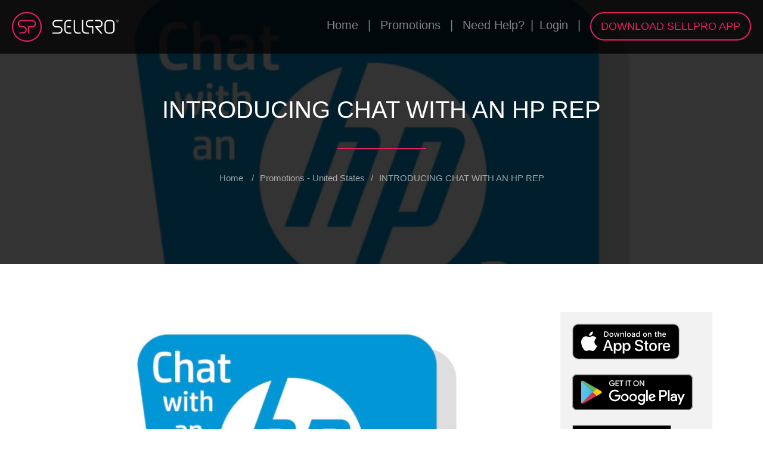

--- FILE ---
content_type: text/html; charset=UTF-8
request_url: https://users.sellpro.net/en/promotions/hp-launches-chat-with-an-hp-rep
body_size: 61709
content:
<!DOCTYPE html>
<html lang="en">

<head>
    <meta charset="UTF-8">
    <title> INTRODUCING CHAT WITH AN HP REP | App Users Promotions | SellPro </title>
    <meta name="description" content=" CHAT WITH AN HP REP ">

                <link rel="stylesheet" href="/build/app.f8a57ac4.css">
    
	
    <meta name="viewport" content="width=device-width, initial-scale=1.0, maximum-scale=1.0, viewport-fit=cover, shrink-to-fit=no"/>

    <link rel="canonical" href="https://users.sellpro.net/en/promotions/hp-launches-chat-with-an-hp-rep" />

    <!-- Google Tag Manager -->
    <script>(function(w,d,s,l,i){w[l]=w[l]||[];w[l].push({'gtm.start':
                new Date().getTime(),event:'gtm.js'});var f=d.getElementsByTagName(s)[0],
            j=d.createElement(s),dl=l!='dataLayer'?'&l='+l:'';j.async=true;j.src=
            'https://www.googletagmanager.com/gtm.js?id='+i+dl;f.parentNode.insertBefore(j,f);
        })(window,document,'script','dataLayer','GTM-WW5Q4R3');</script>
    <!-- End Google Tag Manager -->

    <script src="https://use.fontawesome.com/ed6ffec19b.js"></script>

    <link rel="icon" type="image/x-icon" href="/build/static/favicon.ico"/>

                    <!--Start Open Graph-->
        <meta property="fb:app_id" content="202260503877503"/>
        <meta property="og:url" content="https://users.sellpro.net/en/promotions/hp-launches-chat-with-an-hp-rep"/>
        <meta property="og:site_name" content="SellPro - Mobile Training App"/>
    
        <meta property="og:type" content="article"/>
        <meta property="og:title" content=""/>
        <meta property="og:description" content=""/>
        <meta property="og:image" content="https://users.sellpro.net/uploads/images/promotion_images/5e7553eeabbb8999180416.jpg"/>
        <!--End Open Graph-->
    </head>

<body id="nav-toggle"  data-spy="scroll" data-target="#navbar-user" data-offset="10" style="position:relative;">

<!-- Google Tag Manager (noscript) -->
<noscript><iframe src="https://www.googletagmanager.com/ns.html?id=GTM-WW5Q4R3"
                  height="0" width="0" style="display:none;visibility:hidden"></iframe></noscript>
<!-- End Google Tag Manager (noscript) -->

<div class="page-loader">
    <div class="page-loader-inner">
        <div style="position:relative;">
            <img alt="Sellpro Logo Loader" class="rotate" src="/build/static/images/sp-circle.png">
            <img alt="Sellpro Logo Loader" src="/build/static/images/sp.png" style="position: absolute; top: 50%; left: 50%; margin: -34px 0 0 -55px; width: 110px;">
        </div>
    </div>
</div>

        <header id="usersHeader" class="header-background">
    <div class="header-breadcrumbs">
        <a href="/en/">Home</a> <span>|</span>
        <nav id="promotions-nav">
            <ul>
                <li><a href="#">Promotions</a>
                    <ul>
                        <li><a href="/en/promotions">United States</a></li>
                        <li><a href="/en/promotions-ca">Canada</a></li>
                    </ul>
                </li>
            </ul>
        </nav>
        <span>|</span> <a href="https://knowledge.sellpro.net/" target="_blank">Need Help?</a><span>|</span><a href="https://online.sellpro.net" target="_blank">Login</a> <span>|</span>
        <a id="download-sp-app" class="btn button-dimensions-sales-assoc sp-button red-btn" href="http://users.sellpro.net/download"> DOWNLOAD SELLPRO APP </a>
    </div>

    <div class="fixed-logo-left">
        <a href="https://www.sellpro.net">
            <svg style="vertical-align: middle;margin-right: 14px;" width="50" height="50" version="1.1" xmlns="http://www.w3.org/2000/svg" xmlns:xlink="http://www.w3.org/1999/xlink" x="0px" y="0px"
                 viewBox="0 0 50 50" enable-background="new 0 0 50 50" xml:space="preserve">
<g>
    <path fill="#E91E63" d="M25,0C11.2,0,0,11.2,0,25s11.2,25,25,25s25-11.2,25-25S38.8,0,25,0z M25,47.9
		C12.3,47.9,2.1,37.7,2.1,25S12.3,2.1,25,2.1S47.9,12.3,47.9,25S37.7,47.9,25,47.9z"/>
    <path fill="#E91E63" d="M33.9,13.5H16.1c-3.4,0-6.3,2.7-6.3,6.2c0,3.5,2.8,6.3,6.2,6.3h2.7c2.3,0,4.3,1.9,4.2,4.2
		c0,2.3-1.9,4.1-4.2,4.1v0h-5.4c-0.6,0-1,0.5-1,1v0c0,0.6,0.5,1,1,1h5.3c3.4,0,6.3-2.7,6.3-6.2c0-3.5-2.8-6.3-6.2-6.3h-2.7
		c-2.3,0-4.3-1.9-4.2-4.2c0-2.3,1.9-4.1,4.2-4.1h18c2.3,0,4.3,1.9,4.2,4.2c0,2.3-1.9,4.1-4.2,4.1v0h-5.9c-0.6,0-1,0.5-1,1v10.4
		c0,0.6,0.5,1,1,1h0c0.6,0,1-0.5,1-1V26H34v0c3.5,0,6.3-2.8,6.2-6.3C40.2,16.3,37.4,13.5,33.9,13.5z"/>
</g>

</svg>
<svg width="111" height="24" style="vertical-align: middle;" id="hide-right-logo" class="hidden-xs" version="1.1" xmlns="http://www.w3.org/2000/svg" xmlns:xlink="http://www.w3.org/1999/xlink" x="0px" y="0px"
     viewBox="0 0 115 24" enable-background="new 0 0 115 24" xml:space="preserve">
<g>
    <g>
        <path fill="#FFFFFF" d="M107.9,6.5c0-3.6-2.9-6.5-6.5-6.5H97c-3.6,0-6.5,2.9-6.5,6.5h0v10.9c0,3.6,2.9,6.5,6.5,6.5
			h4.4c3.6,0,6.5-2.9,6.5-6.5L107.9,6.5L107.9,6.5z M105.7,17.5L105.7,17.5c0,2.4-2,4.4-4.4,4.4H97c-2.4,0-4.4-2-4.4-4.4h0V6.5h0
			c0-2.4,2-4.4,4.4-4.4h4.4c2.4,0,4.4,2,4.4,4.4h0V17.5z"/>
        <path fill="#FFFFFF" d="M6.7,2.2l10.3,0c0.2,0,0.4-0.2,0.4-0.4V0.4C17.4,0.2,17.3,0,17,0L6.7,0
			C3.2,0,0.1,2.8,0,6.3c-0.1,3.7,2.8,6.8,6.5,6.8v0h4.4v0c2.4,0,4.4,2,4.4,4.4c0,2.4-2.1,4.3-4.5,4.3l-10.3,0C0.2,21.8,0,22,0,22.3
			v1.3C0,23.8,0.2,24,0.4,24l10.3,0c3.5,0,6.6-2.8,6.7-6.3c0.1-3.7-2.8-6.8-6.5-6.8H6.5c-2.4,0-4.4-2-4.4-4.4
			C2.2,4.1,4.3,2.2,6.7,2.2z"/>
        <g>
            <path fill="#FFFFFF" d="M32.7,0.4c0-0.2-0.2-0.4-0.4-0.4h-5c-3.6,0-6.5,2.9-6.5,6.5h0v10.9c0,3.6,2.9,6.5,6.5,6.5
				h5c0.2,0,0.4-0.2,0.4-0.4v-1.3c0-0.2-0.2-0.4-0.4-0.4h-5c-2.4,0-4.4-2-4.4-4.4h0V6.5h0c0-2.4,2-4.4,4.4-4.4h5
				c0.2,0,0.4-0.2,0.4-0.4V0.4z"/>
            <path fill="#FFFFFF" d="M25.1,13.1h6.1c0.2,0,0.4-0.2,0.4-0.4v-1.3c0-0.2-0.2-0.4-0.4-0.4h-6.1V13.1z"/>
        </g>
        <path fill="#FFFFFF" d="M43.6,21.8c-2.4,0-4.4-2-4.4-4.4h0v-17c0-0.2-0.2-0.4-0.4-0.4h-1.3c-0.2,0-0.4,0.2-0.4,0.4
			v17c0,3.6,2.9,6.5,6.5,6.5h5c0.2,0,0.4-0.2,0.4-0.4v-1.3c0-0.2-0.2-0.4-0.4-0.4H43.6z"/>
        <path fill="#FFFFFF" d="M57.8,21.8c-2.4,0-4.4-2-4.4-4.4h0v-17C53.4,0.2,53.2,0,53,0h-1.3c-0.2,0-0.4,0.2-0.4,0.4
			v17c0,3.6,2.9,6.5,6.5,6.5h5c0.2,0,0.4-0.2,0.4-0.4v-1.3c0-0.2-0.2-0.4-0.4-0.4H57.8z"/>
        <path fill="#FFFFFF" d="M64.5,0l5.9,0c0.2,0,0.4,0.2,0.4,0.4v1.3c0,0.2-0.2,0.4-0.4,0.4h-6.1v0
			c-2.9,0-5.1,2.8-4.1,5.8c0.6,1.8,2.3,3,4.1,3h0h5.5c0.6,0,1.1,0.5,1.1,1.1v11.6c0,0.2-0.2,0.4-0.4,0.4h-1.3
			c-0.2,0-0.4-0.2-0.4-0.4l0-10.5h-4.4v0c-3.7,0-6.7-3.1-6.5-6.8C57.9,2.8,60.9,0,64.5,0z"/>
        <path fill="#FFFFFF" d="M86.6,23.3l-8.8-10.2h2.9v0c3.7,0,6.7-3.1,6.5-6.8C87.1,2.8,84,0,80.5,0l-5.9,0
			c-0.2,0-0.4,0.2-0.4,0.4v1.3c0,0.2,0.2,0.4,0.4,0.4h6.1v0c2.9,0,5.1,2.8,4.1,5.8c-0.6,1.8-2.3,3-4.1,3h0h-5.6c-0.5,0-1,0.4-1,1v0
			c0,0.2,0.1,0.5,0.2,0.6l9.8,11.3c0.1,0.1,0.2,0.2,0.3,0.2h1.7C86.6,24,86.8,23.6,86.6,23.3z"/>
    </g>
    <g>
        <path fill="#FFFFFF" d="M113.5,3.3L113,2.3h-0.5v0.9l-0.3,0V1h0.8c0.3,0,0.5,0.1,0.6,0.2c0.1,0.1,0.2,0.3,0.2,0.5
			c0,0.1,0,0.3-0.1,0.4c-0.1,0.1-0.2,0.2-0.3,0.2l0.6,1L113.5,3.3z M112.5,2.1h0.5c0.2,0,0.3,0,0.4-0.1c0.1-0.1,0.1-0.2,0.1-0.3
			c0-0.1,0-0.3-0.1-0.3c-0.1-0.1-0.2-0.1-0.4-0.1h-0.5V2.1z"/>
        <path fill="#FFFFFF" d="M112.9,0c-1.2,0-2.1,0.9-2.1,2.1c0,1.2,0.9,2.1,2.1,2.1s2.1-0.9,2.1-2.1
			C115,0.9,114.1,0,112.9,0z M112.9,3.9c-1,0-1.8-0.8-1.8-1.8s0.8-1.8,1.8-1.8c1,0,1.8,0.8,1.8,1.8S113.9,3.9,112.9,3.9z"/>
    </g>
</g>
</svg>
        </a>
    </div>

</header>


<main>
        <nav id="nav-sa-hamburger" class="navbar navbar-expand-lg navbar-light fixed-top bg-light">
        <a href="https://www.sellpro.net">
            <svg style="vertical-align: middle;margin-right: 14px;" width="50" height="50" version="1.1" xmlns="http://www.w3.org/2000/svg" xmlns:xlink="http://www.w3.org/1999/xlink" x="0px" y="0px"
                 viewBox="0 0 50 50" enable-background="new 0 0 50 50" xml:space="preserve">
<g>
    <path fill="#E91E63" d="M25,0C11.2,0,0,11.2,0,25s11.2,25,25,25s25-11.2,25-25S38.8,0,25,0z M25,47.9
		C12.3,47.9,2.1,37.7,2.1,25S12.3,2.1,25,2.1S47.9,12.3,47.9,25S37.7,47.9,25,47.9z"/>
    <path fill="#E91E63" d="M33.9,13.5H16.1c-3.4,0-6.3,2.7-6.3,6.2c0,3.5,2.8,6.3,6.2,6.3h2.7c2.3,0,4.3,1.9,4.2,4.2
		c0,2.3-1.9,4.1-4.2,4.1v0h-5.4c-0.6,0-1,0.5-1,1v0c0,0.6,0.5,1,1,1h5.3c3.4,0,6.3-2.7,6.3-6.2c0-3.5-2.8-6.3-6.2-6.3h-2.7
		c-2.3,0-4.3-1.9-4.2-4.2c0-2.3,1.9-4.1,4.2-4.1h18c2.3,0,4.3,1.9,4.2,4.2c0,2.3-1.9,4.1-4.2,4.1v0h-5.9c-0.6,0-1,0.5-1,1v10.4
		c0,0.6,0.5,1,1,1h0c0.6,0,1-0.5,1-1V26H34v0c3.5,0,6.3-2.8,6.2-6.3C40.2,16.3,37.4,13.5,33.9,13.5z"/>
</g>

</svg>
<svg width="111" height="24" style="vertical-align: middle;" id="hide-right-logo" class="hidden-xs" version="1.1" xmlns="http://www.w3.org/2000/svg" xmlns:xlink="http://www.w3.org/1999/xlink" x="0px" y="0px"
     viewBox="0 0 115 24" enable-background="new 0 0 115 24" xml:space="preserve">
<g>
    <g>
        <path fill="#FFFFFF" d="M107.9,6.5c0-3.6-2.9-6.5-6.5-6.5H97c-3.6,0-6.5,2.9-6.5,6.5h0v10.9c0,3.6,2.9,6.5,6.5,6.5
			h4.4c3.6,0,6.5-2.9,6.5-6.5L107.9,6.5L107.9,6.5z M105.7,17.5L105.7,17.5c0,2.4-2,4.4-4.4,4.4H97c-2.4,0-4.4-2-4.4-4.4h0V6.5h0
			c0-2.4,2-4.4,4.4-4.4h4.4c2.4,0,4.4,2,4.4,4.4h0V17.5z"/>
        <path fill="#FFFFFF" d="M6.7,2.2l10.3,0c0.2,0,0.4-0.2,0.4-0.4V0.4C17.4,0.2,17.3,0,17,0L6.7,0
			C3.2,0,0.1,2.8,0,6.3c-0.1,3.7,2.8,6.8,6.5,6.8v0h4.4v0c2.4,0,4.4,2,4.4,4.4c0,2.4-2.1,4.3-4.5,4.3l-10.3,0C0.2,21.8,0,22,0,22.3
			v1.3C0,23.8,0.2,24,0.4,24l10.3,0c3.5,0,6.6-2.8,6.7-6.3c0.1-3.7-2.8-6.8-6.5-6.8H6.5c-2.4,0-4.4-2-4.4-4.4
			C2.2,4.1,4.3,2.2,6.7,2.2z"/>
        <g>
            <path fill="#FFFFFF" d="M32.7,0.4c0-0.2-0.2-0.4-0.4-0.4h-5c-3.6,0-6.5,2.9-6.5,6.5h0v10.9c0,3.6,2.9,6.5,6.5,6.5
				h5c0.2,0,0.4-0.2,0.4-0.4v-1.3c0-0.2-0.2-0.4-0.4-0.4h-5c-2.4,0-4.4-2-4.4-4.4h0V6.5h0c0-2.4,2-4.4,4.4-4.4h5
				c0.2,0,0.4-0.2,0.4-0.4V0.4z"/>
            <path fill="#FFFFFF" d="M25.1,13.1h6.1c0.2,0,0.4-0.2,0.4-0.4v-1.3c0-0.2-0.2-0.4-0.4-0.4h-6.1V13.1z"/>
        </g>
        <path fill="#FFFFFF" d="M43.6,21.8c-2.4,0-4.4-2-4.4-4.4h0v-17c0-0.2-0.2-0.4-0.4-0.4h-1.3c-0.2,0-0.4,0.2-0.4,0.4
			v17c0,3.6,2.9,6.5,6.5,6.5h5c0.2,0,0.4-0.2,0.4-0.4v-1.3c0-0.2-0.2-0.4-0.4-0.4H43.6z"/>
        <path fill="#FFFFFF" d="M57.8,21.8c-2.4,0-4.4-2-4.4-4.4h0v-17C53.4,0.2,53.2,0,53,0h-1.3c-0.2,0-0.4,0.2-0.4,0.4
			v17c0,3.6,2.9,6.5,6.5,6.5h5c0.2,0,0.4-0.2,0.4-0.4v-1.3c0-0.2-0.2-0.4-0.4-0.4H57.8z"/>
        <path fill="#FFFFFF" d="M64.5,0l5.9,0c0.2,0,0.4,0.2,0.4,0.4v1.3c0,0.2-0.2,0.4-0.4,0.4h-6.1v0
			c-2.9,0-5.1,2.8-4.1,5.8c0.6,1.8,2.3,3,4.1,3h0h5.5c0.6,0,1.1,0.5,1.1,1.1v11.6c0,0.2-0.2,0.4-0.4,0.4h-1.3
			c-0.2,0-0.4-0.2-0.4-0.4l0-10.5h-4.4v0c-3.7,0-6.7-3.1-6.5-6.8C57.9,2.8,60.9,0,64.5,0z"/>
        <path fill="#FFFFFF" d="M86.6,23.3l-8.8-10.2h2.9v0c3.7,0,6.7-3.1,6.5-6.8C87.1,2.8,84,0,80.5,0l-5.9,0
			c-0.2,0-0.4,0.2-0.4,0.4v1.3c0,0.2,0.2,0.4,0.4,0.4h6.1v0c2.9,0,5.1,2.8,4.1,5.8c-0.6,1.8-2.3,3-4.1,3h0h-5.6c-0.5,0-1,0.4-1,1v0
			c0,0.2,0.1,0.5,0.2,0.6l9.8,11.3c0.1,0.1,0.2,0.2,0.3,0.2h1.7C86.6,24,86.8,23.6,86.6,23.3z"/>
    </g>
    <g>
        <path fill="#FFFFFF" d="M113.5,3.3L113,2.3h-0.5v0.9l-0.3,0V1h0.8c0.3,0,0.5,0.1,0.6,0.2c0.1,0.1,0.2,0.3,0.2,0.5
			c0,0.1,0,0.3-0.1,0.4c-0.1,0.1-0.2,0.2-0.3,0.2l0.6,1L113.5,3.3z M112.5,2.1h0.5c0.2,0,0.3,0,0.4-0.1c0.1-0.1,0.1-0.2,0.1-0.3
			c0-0.1,0-0.3-0.1-0.3c-0.1-0.1-0.2-0.1-0.4-0.1h-0.5V2.1z"/>
        <path fill="#FFFFFF" d="M112.9,0c-1.2,0-2.1,0.9-2.1,2.1c0,1.2,0.9,2.1,2.1,2.1s2.1-0.9,2.1-2.1
			C115,0.9,114.1,0,112.9,0z M112.9,3.9c-1,0-1.8-0.8-1.8-1.8s0.8-1.8,1.8-1.8c1,0,1.8,0.8,1.8,1.8S113.9,3.9,112.9,3.9z"/>
    </g>
</g>
</svg>
        </a>
        <button class="navbar-toggler" type="button" data-toggle="collapse" data-target="#navbarSupportedContent" aria-controls="navbarSupportedContent" aria-expanded="false" aria-label="Toggle navigation">
            <span class="h-sp-p"></span>
            <span class="h-sp-p"></span>
            <span class="h-sp-p"></span>
        </button>

        <div class="collapse navbar-collapse" id="navbarSupportedContent">
            <ul class="navbar-nav mr-auto">

                <li class="nav-item">
                    <a class="nav-link" href="https://users.sellpro.net/en/">Home</a>
                </li>

                <li class="nav-item">
                    <a class="nav-link" href="/en/promotions">Promotions - United States</a>
                </li>
                <li class="nav-item">
                    <a class="nav-link" href="/en/promotions-ca">Promotions - Canada</a>
                </li>
                <li class="nav-item">
                    <a class="nav-link" href="https://knowledge.sellpro.net/">Need Help?</a>
                </li>
                <li class="nav-item">
                    <a class="nav-link" href="https://online.sellpro.net">Login</a>
                </li>
                <li class="nav-item">
                    <a id="download-sp-app" class="btn button-dimensions-sales-assoc sp-button red-btn" href="http://users.sellpro.net/download"> DOWNLOAD SELLPRO APP </a>
                </li>
            </ul>
        </div>
    </nav>
    <section class="blog-post-detail-background" id="section1" style="background: linear-gradient(0deg,rgba(0,0,0,0.8),rgba(0,0,0,0.8)), url('/uploads/images/promotion_images/5e7553eeabbb8999180416.jpg') no-repeat center center fixed; background-size: cover">
        <div id="learning-heading-elements" class="container">
            <div class="row">
                <div class="col-lg-12 col-md-12 col-sm-12 col-12 ">
                    <h1 class="blog-post-title font-weight-400"> INTRODUCING CHAT WITH AN HP REP </h1>
                </div>
            </div>
            <div class="row">
                <div class="col-lg-12 col-md-12 col-sm-12 col-12">
                    <div class="learning-heading-hr">
                        <div class="hrr-line animate-line"></div>
                    </div>
                </div>
            </div>
            <div class="row">
                <div class="col-lg-12 col-md-12 col-sm-12 col-12">
                    <p class="learning-breadcrumbs text-center"><a href="/en/">Home</a> <span>/</span><a href="/en/promotions">Promotions - United States</a><span>/</span>INTRODUCING CHAT WITH AN HP REP</p>
                </div>
            </div>
        </div>
    </section>

    <section id="blog-posts">

        <div class="container" id="promotions-detail-post-page">
            <div class="row">

                <div class="col-12  col-xl-9">
                    <article>
                        <div class="row">

                                                        <div class="col-xl-12">
                                <img class="blog-post-main-image" src="/uploads/images/promotion_images/5e7553eeabbb8999180416.jpg"
                                     alt="CHAT WITH AN HP REP"
                                         title="CHAT WITH AN HP REP" >
                            </div>
                            
                        </div>

                        <div class="row">

                            <div class="col-12">
                                <h2 class="cosmo-large-text">INTRODUCING CHAT WITH AN HP REP</h2>
                            </div>
                        </div>

                        <div class="row">
                            <div class="col-12">
                                <p class="date">March 20, 2020</p>
                            </div>

                        </div>

                        <div class="row">

                            <div class="col-12 sellpro-text">
                                <div>
                                    <p style="margin-left:0in; margin-right:0in">HP is here to help. We are excited to introduce the &ldquo;Chat with an HP rep&rdquo; program on SellPro, offering REAL-TIME SUPPORT from HP reps to answer questions, offer solutions, and enhance customer service.</p>

<p style="margin-left:0in; margin-right:0in"><br />
Access &ldquo;Chat with an HP rep&rdquo; in the Reference Library in the following sections:&nbsp;</p>

<ul>
	<li>HP Supplies</li>
	<li>HP Printers&nbsp;</li>
	<li>HP Computing</li>
</ul>

<p style="margin-left:0in; margin-right:0in">The chat is available to you in-app 7 days a week from 10am-10pm EST or 7am-7pm PST.<br />
&nbsp;</p>
                                </div>
                            </div>
                        </div>
                    </article>

                    <div class="row">

                        <div class="col-12">
                            <div class="footer-social-icons">
                                <a class="fa-social-blog-detail" href="http://www.facebook.com/share.php?u=https://users.sellpro.net/en/promotions/hp-launches-chat-with-an-hp-rep">
                                    <i class="fa fa-facebook-f"></i>
                                </a>
                                <a class="fa-social-blog-detail" href="http://twitter.com/home?status=https://users.sellpro.net/en/promotions/hp-launches-chat-with-an-hp-rep">
                                    <i class="fa fa-twitter"></i>
                                </a>
                                <a class="fa-social-blog-detail" href="http://www.linkedin.com/shareArticle?mini=true&url=https://users.sellpro.net/en/promotions/hp-launches-chat-with-an-hp-rep&source=https://users.sellpro.net/en/promotions/hp-launches-chat-with-an-hp-rep">
                                    <svg class="svg-inline--fa fa-linkedin-in fa-w-14" aria-hidden="true" data-prefix="fab" data-icon="linkedin-in" role="img" xmlns="http://www.w3.org/2000/svg" viewBox="0 0 448 512" data-fa-i2svg="">
                                        <path fill="currentColor"
                                              d="M100.3 448H7.4V148.9h92.9V448zM53.8 108.1C24.1 108.1 0 83.5 0 53.8S24.1 0 53.8 0s53.8 24.1 53.8 53.8-24.1 54.3-53.8 54.3zM448 448h-92.7V302.4c0-34.7-.7-79.2-48.3-79.2-48.3 0-55.7 37.7-55.7 76.7V448h-92.8V148.9h89.1v40.8h1.3c12.4-23.5 42.7-48.3 87.9-48.3 94 0 111.3 61.9 111.3 142.3V448h-.1z"></path>
                                    </svg>
                                </a>
                            </div>
                        </div>

                    </div>

                    <div class="row blog-navigation">
                        <div class="col-12">
                            <div>
                                <div class="row">
                                                                            <div class="col-xs-12 col-sm-4 col-md-4 col-lg-4 text-center">
                                    <span>
                                    <a href="/en/promotions/dell-live-events"> <svg class="svg-inline--fa fa-long-arrow-alt-left fa-w-14" aria-hidden="true" data-prefix="fas" data-icon="long-arrow-alt-left" role="img" xmlns="http://www.w3.org/2000/svg" viewBox="0 0 448 512"
                                                                                                                               data-fa-i2svg=""><path fill="currentColor"
                                                                                                                                                      d="M134.059 296H436c6.627 0 12-5.373 12-12v-56c0-6.627-5.373-12-12-12H134.059v-46.059c0-21.382-25.851-32.09-40.971-16.971L7.029 239.029c-9.373 9.373-9.373 24.569 0 33.941l86.059 86.059c15.119 15.119 40.971 4.411 40.971-16.971V296z"></path></svg> Prev. Post</a>
                                    </span>
                                            <div class="bottom-line bottom-line-thin animate-line"></div>
                                        </div>
                                    
                                    <div class=" col-sm-4 col-md-4 col-lg-4 text-center">
                                    <span class="blog-navigation-span">
                                    <a href="https://users.sellpro.net/en/promotions">
                                    <i class="fa fa-reply" aria-hidden="true"></i> All posts</a>
                                    </span>
                                        <div class="bottom-line bottom-line-thin animate-line"></div>
                                    </div>

                                                                            <div class="col-xs-12 col-sm-4 col-md-4 col-lg-4 text-center">
                                    <span>
                                    <a href="/en/promotions/Winter-Spark-Blitz">Next Post
                                        <svg class="svg-inline--fa fa-long-arrow-alt-right fa-w-14" aria-hidden="true" data-prefix="fas" data-icon="long-arrow-alt-right" role="img" xmlns="http://www.w3.org/2000/svg" viewBox="0 0 448 512" data-fa-i2svg=""><path fill="currentColor"
                                                                                                                                                                                                                                                                     d="M313.941 216H12c-6.627 0-12 5.373-12 12v56c0 6.627 5.373 12 12 12h301.941v46.059c0 21.382 25.851 32.09 40.971 16.971l86.059-86.059c9.373-9.373 9.373-24.569 0-33.941l-86.059-86.059c-15.119-15.119-40.971-4.411-40.971 16.971V216z"></path></svg></a>
                                    </span>
                                            <div class="bottom-line bottom-line-thin animate-line"></div>
                                        </div>
                                    
                                </div>
                            </div>
                        </div>
                    </div>
                                                            
                                                                                            
                                                                                            
                    <div class="row">
                        <div class="col-12">
                            <div>
                                <div class="tags-section">
                                    <div class="mobile-tags">
                                        <p class="tags-title">Tags</p>
                                        <ul class="tags">
                                                                                            <li><a href="/en/promotions/tag/hp" class="tag">hp</a></li>
                                                                                            <li><a href="/en/promotions/tag/sp%20hp" class="tag">sp hp</a></li>
                                                                                            <li><a href="/en/promotions/tag/hpus" class="tag">hpus</a></li>
                                                                                    </ul>
                                    </div>
                                </div>
                            </div>
                        </div>
                    </div>

                    <div class="row">
                        <div class="col-12">
                            <div>
                                <div class="comments-section">
                                    <div class="col-12">
                                        <p class="comments-count font-weight-400"> 2  Thoughts on this post</p>
                                    </div>
                                                                <div class="col-12">
                                <div class="user">
                                    <div class="row">
                                        <div class="col-12 col-md-2 col-xl-2 reviews-avatar margin-top-30">
                                            <img src="/build/static/user_review_avatar.png" class="img-responsive center" alt="User Avatar" width="50" height="50">
                                        </div>
                                        <div class="col-12 col-md-10 col-xl-10 margin-top-30 name-and-date">
                                            <span class="name"> Michael Renehan </span>
                                            <p class="comment-date"> April 08, 2020 </p>
                                        </div>
                                        <div class="user-said">
                                            <blockquote>
                                                <p> I want to add to the RAM that I current have on My HP Pavilion  Lap top is it Possible to do with out spending a fortune? ANd How do i find out how much RAM I currently have in the Computer.  Not that its a slow Computer ... Just want to top it out if possible. </p>
                                            </blockquote>
                                        </div>
                                    </div>
                                </div>
                            </div>
                                                    <div class="col-12">
                                <div class="user">
                                    <div class="row">
                                        <div class="col-12 col-md-2 col-xl-2 reviews-avatar margin-top-30">
                                            <img src="/build/static/user_review_avatar.png" class="img-responsive center" alt="User Avatar" width="50" height="50">
                                        </div>
                                        <div class="col-12 col-md-10 col-xl-10 margin-top-30 name-and-date">
                                            <span class="name"> April </span>
                                            <p class="comment-date"> April 13, 2020 </p>
                                        </div>
                                        <div class="user-said">
                                            <blockquote>
                                                <p> Is Anyone else having problems signing into zoom for the webinars? </p>
                                            </blockquote>
                                        </div>
                                    </div>
                                </div>
                            </div>
                        
                                </div>
                            </div>
                        </div>
                    </div>

                    <div class="free-trail-form-cont" id="blog-detail-get-started">
                        <form>
                            <div class="row">
                                <div class="col-12">
                                    <div>
                                        <div class="free-trail-form">

                                            <p class="mt-4 mb-4 leave-a-comment">Leave a comment</p>
                                            <fieldset>
                                                <div class="container pl-5 pr-5">
                                                    <div class="row">
                                                        <div class="col-12 col-md-6">
                                                            <div class="form-group">
                                                                <label for="name-get-started">Name *</label>
                                                                <input type="text" class="form-control" id="name-get-started" name="name-get-started">
                                                            </div>
                                                        </div>
                                                        <div class="col-12 col-md-6">
                                                            <div class="form-group">
                                                                <label for="email-get-started">Email *</label>
                                                                <input type="text" class="form-control" id="email-get-started" name="email-get-started">
                                                            </div>
                                                        </div>
                                                    </div>
                                                    <div class="row">
                                                        <div class="col-12 col-md-12">
                                                            <div class="form-group">
                                                                <label for="message-get-started">Message: *</label>
                                                                <textarea class="form-control" id="message-get-started" name="message-get-started" rows="3"></textarea>
                                                            </div>
                                                        </div>
                                                    </div>

                                                    <div class="row">
                                                        <div class="col-12 col-md-6">
                                                            <div class="re-captcha">
                                                                <div id="comment_form-recaptcha" style="margin-top:10px;"></div>
                                                            </div>
                                                        </div>
                                                    </div>

                                                    <div class="row">
                                                        <div class="col-12">
                                                            <hr>
                                                        </div>
                                                    </div>

                                                    <div class="row">
                                                        <div class="col-md-3 col-lg-3">
                                                            <a class="btn form-button" href="javascript:;" onclick="submitComment( this )" role="button">SEND
                                                                <div class="lds-dual-ring"></div>
                                                            </a>
                                                        </div>
                                                        <div class="col-md-9 col-lg-9">
                                                            <p class="required-fields-text">Required fields are marked * Your email will be kept in private and will not be published.</p>
                                                        </div>
                                                    </div>
                                                </div>
                                            </fieldset>
                                        </div>
                                    </div>
                                </div>
                            </div>
                        </form>
                    </div>

                </div>

                <div class="col-12 col-sm-12 col-md-3 col-xl-3 hidden-sidebar-prom">
                    <div class="mobile-markets">
                        <div class="row footer-markets footer-logos">
                            <div class="col-12">
                                <a href="https://itunes.apple.com/us/app/sellpro-mobile-training/id752816884?mt=8"><img class="img-responsive ios" src="/build/static/images/homepage/app-store.svg" alt="IOS Store" title="IOS Store"></a>
                            </div>
                            <div class="col-12">
                                <a href="https://play.google.com/store/apps/details?id=com.mventix.sellPro&hl=en"><img class="img-responsive" src="/build/static/images/homepage/google-play.svg" alt="Android Store" title="Android Store"></a>
                            </div>
                            <div class="col-12">
                                <a href="https://www.microsoft.com/en-us/p/sellpro/9nblggh3ss3k?activetab=pivot%3Aoverviewtab"><img class="img-responsive" src="/build/static/images/homepage/microsoft.svg" alt="Windows Store" title="Windows Store"></a>
                            </div>
                        </div>
                    </div>


                    <div class="fb-page-widget fade3">
                        <span>Follow us on FACEBOOK</span>

                        <div style="height: 2px;width: 67px;background-color: #b8b8b8;margin: 15px 0;"></div>

                        <div class="fb-page fb_iframe_widget" data-href="https://www.facebook.com/SellProApp/" data-tabs="timeline" data-width="230" data-height="820" data-small-header="true" data-adapt-container-width="true" data-hide-cover="false" data-show-facepile="true" fb-xfbml-state="rendered" fb-iframe-plugin-query="adapt_container_width=true&amp;app_id=&amp;container_width=221&amp;height=820&amp;hide_cover=false&amp;href=https%3A%2F%2Fwww.facebook.com%2FSellProApp%2F&amp;locale=en_GB&amp;sdk=joey&amp;show_facepile=true&amp;small_header=true&amp;tabs=timeline&amp;width=230"><span style="vertical-align: bottom; width: 221px; height: 820px;"><iframe name="f1fed78fa97cc88" width="230px" height="820px" title="fb:page Facebook Social Plugin" frameborder="0" allowtransparency="true" allowfullscreen="true" scrolling="no" allow="encrypted-media" src="https://www.facebook.com/v2.11/plugins/page.php?adapt_container_width=true&amp;app_id=&amp;channel=https%3A%2F%2Fstaticxx.facebook.com%2Fconnect%2Fxd_arbiter.php%3Fversion%3D44%23cb%3Df178d200d001434%26domain%3Dwww.sellpro.net%26origin%3Dhttps%253A%252F%252Fwww.sellpro.net%252Ff155ad42c8cbd14%26relation%3Dparent.parent&amp;container_width=221&amp;height=820&amp;hide_cover=false&amp;href=https%3A%2F%2Fwww.facebook.com%2FSellProApp%2F&amp;locale=en_GB&amp;sdk=joey&amp;show_facepile=true&amp;small_header=true&amp;tabs=timeline&amp;width=230" style="border: none; visibility: visible; width: 221px; height: 820px;" class=""></iframe></span></div>
                    </div>

                    <div class="twitter-page-widget fade4">
                        <span>Follow us on TWITTER</span>

                        <div style="height: 2px;width: 67px;background-color: #b8b8b8;margin: 15px 0;"></div>

                        <a class="twitter-timeline" data-width="230" data-height="820" data-link-color="#2B7BB9"
                           href="https://twitter.com/SellProApp?ref_src=twsrc%5Etfw">Tweets by SellProApp</a>
                    </div>


                    <script async src="https://platform.twitter.com/widgets.js"></script>


                </div>
            </div>

        </div>
    </section>

    <section id="latest-blog-posts" class="brands-accordion latest-blog-posts">

        <div class="container latest-prom-posts">
            <div class="row">

                <div class="col-12 aos-init aos-animate">
                    <h3 class="pricing-plans-top-text-prom">LATEST PROMOTIONS</h3>
                </div>

            </div>

            <div class="row">
                                    <div class="col-12 col-sm-6 col-md-6 col-xl-4 latest">
                        <article class="single-product" onclick="window.location.href='/en/promotions/Winter-Spark-Blitz'">
                            <div class="img-hover">

                                                                    <img class="img-responsive" alt="Winter Spark Blitz"
                                         title="Winter Spark Blitz"
                                         src="/uploads/images/promotion_images/696e7c13d8e11970190655.png">
                                
                                <div class="overlay">
                                    <a href="/en/promotions/Winter-Spark-Blitz">
                                        <svg class="svg-inline--fa fa-link fa-w-16" aria-hidden="true" data-prefix="fa" data-icon="link" role="img" xmlns="http://www.w3.org/2000/svg" viewBox="0 0 512 512" data-fa-i2svg="">
                                            <path fill="currentColor"
                                                  d="M326.612 185.391c59.747 59.809 58.927 155.698.36 214.59-.11.12-.24.25-.36.37l-67.2 67.2c-59.27 59.27-155.699 59.262-214.96 0-59.27-59.26-59.27-155.7 0-214.96l37.106-37.106c9.84-9.84 26.786-3.3 27.294 10.606.648 17.722 3.826 35.527 9.69 52.721 1.986 5.822.567 12.262-3.783 16.612l-13.087 13.087c-28.026 28.026-28.905 73.66-1.155 101.96 28.024 28.579 74.086 28.749 102.325.51l67.2-67.19c28.191-28.191 28.073-73.757 0-101.83-3.701-3.694-7.429-6.564-10.341-8.569a16.037 16.037 0 0 1-6.947-12.606c-.396-10.567 3.348-21.456 11.698-29.806l21.054-21.055c5.521-5.521 14.182-6.199 20.584-1.731a152.482 152.482 0 0 1 20.522 17.197zM467.547 44.449c-59.261-59.262-155.69-59.27-214.96 0l-67.2 67.2c-.12.12-.25.25-.36.37-58.566 58.892-59.387 154.781.36 214.59a152.454 152.454 0 0 0 20.521 17.196c6.402 4.468 15.064 3.789 20.584-1.731l21.054-21.055c8.35-8.35 12.094-19.239 11.698-29.806a16.037 16.037 0 0 0-6.947-12.606c-2.912-2.005-6.64-4.875-10.341-8.569-28.073-28.073-28.191-73.639 0-101.83l67.2-67.19c28.239-28.239 74.3-28.069 102.325.51 27.75 28.3 26.872 73.934-1.155 101.96l-13.087 13.087c-4.35 4.35-5.769 10.79-3.783 16.612 5.864 17.194 9.042 34.999 9.69 52.721.509 13.906 17.454 20.446 27.294 10.606l37.106-37.106c59.271-59.259 59.271-155.699.001-214.959z"></path>
                                        </svg>
                                    </a>
                                </div>
                            </div>

                            <div class="single-product-info" onclick="location.href='/en/promotions/Winter-Spark-Blitz'">

                                <header>

                                    <h2><a href="/en/promotions/Winter-Spark-Blitz" class="single-product-info-title"> Winter Spark Blitz </a></h2>

                                    <time class="blog-time">January 19, 2026</time>

                                    <div class="line width60 margin-bottom-20"></div>
                                </header>
                                <p class="single-product-info-content">The Winter Spark Blitz is live!Explore courses from participating brands, get th</p>

                                <div class="content-btn">
                                    <a href="/en/promotions/Winter-Spark-Blitz"><span>Read More</span>
                                        <i class="fas fa-long-arrow-alt-right"></i>
                                    </a>
                                </div>

                            </div>

                        </article>
                    </div>
                                    <div class="col-12 col-sm-6 col-md-6 col-xl-4 latest">
                        <article class="single-product" onclick="window.location.href='/en/promotions/HP-Smart-Tank-Challenge-2'">
                            <div class="img-hover">

                                                                    <img class="img-responsive" alt="HP Smart Tank Challenge 2"
                                         title="HP Smart Tank Challenge 2"
                                         src="/uploads/images/promotion_images/696938cb34853123992132.png">
                                
                                <div class="overlay">
                                    <a href="/en/promotions/HP-Smart-Tank-Challenge-2">
                                        <svg class="svg-inline--fa fa-link fa-w-16" aria-hidden="true" data-prefix="fa" data-icon="link" role="img" xmlns="http://www.w3.org/2000/svg" viewBox="0 0 512 512" data-fa-i2svg="">
                                            <path fill="currentColor"
                                                  d="M326.612 185.391c59.747 59.809 58.927 155.698.36 214.59-.11.12-.24.25-.36.37l-67.2 67.2c-59.27 59.27-155.699 59.262-214.96 0-59.27-59.26-59.27-155.7 0-214.96l37.106-37.106c9.84-9.84 26.786-3.3 27.294 10.606.648 17.722 3.826 35.527 9.69 52.721 1.986 5.822.567 12.262-3.783 16.612l-13.087 13.087c-28.026 28.026-28.905 73.66-1.155 101.96 28.024 28.579 74.086 28.749 102.325.51l67.2-67.19c28.191-28.191 28.073-73.757 0-101.83-3.701-3.694-7.429-6.564-10.341-8.569a16.037 16.037 0 0 1-6.947-12.606c-.396-10.567 3.348-21.456 11.698-29.806l21.054-21.055c5.521-5.521 14.182-6.199 20.584-1.731a152.482 152.482 0 0 1 20.522 17.197zM467.547 44.449c-59.261-59.262-155.69-59.27-214.96 0l-67.2 67.2c-.12.12-.25.25-.36.37-58.566 58.892-59.387 154.781.36 214.59a152.454 152.454 0 0 0 20.521 17.196c6.402 4.468 15.064 3.789 20.584-1.731l21.054-21.055c8.35-8.35 12.094-19.239 11.698-29.806a16.037 16.037 0 0 0-6.947-12.606c-2.912-2.005-6.64-4.875-10.341-8.569-28.073-28.073-28.191-73.639 0-101.83l67.2-67.19c28.239-28.239 74.3-28.069 102.325.51 27.75 28.3 26.872 73.934-1.155 101.96l-13.087 13.087c-4.35 4.35-5.769 10.79-3.783 16.612 5.864 17.194 9.042 34.999 9.69 52.721.509 13.906 17.454 20.446 27.294 10.606l37.106-37.106c59.271-59.259 59.271-155.699.001-214.959z"></path>
                                        </svg>
                                    </a>
                                </div>
                            </div>

                            <div class="single-product-info" onclick="location.href='/en/promotions/HP-Smart-Tank-Challenge-2'">

                                <header>

                                    <h2><a href="/en/promotions/HP-Smart-Tank-Challenge-2" class="single-product-info-title"> HP Smart Tank Challenge 2 </a></h2>

                                    <time class="blog-time">January 15, 2026</time>

                                    <div class="line width60 margin-bottom-20"></div>
                                </header>
                                <p class="single-product-info-content">3 years of ink included in the box! Take the HP Smart Tank Challenge 2 to learn </p>

                                <div class="content-btn">
                                    <a href="/en/promotions/HP-Smart-Tank-Challenge-2"><span>Read More</span>
                                        <i class="fas fa-long-arrow-alt-right"></i>
                                    </a>
                                </div>

                            </div>

                        </article>
                    </div>
                                    <div class="col-12 col-sm-6 col-md-6 col-xl-4 latest">
                        <article class="single-product" onclick="window.location.href='/en/promotions/HP-Holiday-Hype-Challenge-2'">
                            <div class="img-hover">

                                                                    <img class="img-responsive" alt="HP Holiday Hype Challenge 2"
                                         title="HP Holiday Hype Challenge 2"
                                         src="/uploads/images/promotion_images/6939f0e4b427a879735050.png">
                                
                                <div class="overlay">
                                    <a href="/en/promotions/HP-Holiday-Hype-Challenge-2">
                                        <svg class="svg-inline--fa fa-link fa-w-16" aria-hidden="true" data-prefix="fa" data-icon="link" role="img" xmlns="http://www.w3.org/2000/svg" viewBox="0 0 512 512" data-fa-i2svg="">
                                            <path fill="currentColor"
                                                  d="M326.612 185.391c59.747 59.809 58.927 155.698.36 214.59-.11.12-.24.25-.36.37l-67.2 67.2c-59.27 59.27-155.699 59.262-214.96 0-59.27-59.26-59.27-155.7 0-214.96l37.106-37.106c9.84-9.84 26.786-3.3 27.294 10.606.648 17.722 3.826 35.527 9.69 52.721 1.986 5.822.567 12.262-3.783 16.612l-13.087 13.087c-28.026 28.026-28.905 73.66-1.155 101.96 28.024 28.579 74.086 28.749 102.325.51l67.2-67.19c28.191-28.191 28.073-73.757 0-101.83-3.701-3.694-7.429-6.564-10.341-8.569a16.037 16.037 0 0 1-6.947-12.606c-.396-10.567 3.348-21.456 11.698-29.806l21.054-21.055c5.521-5.521 14.182-6.199 20.584-1.731a152.482 152.482 0 0 1 20.522 17.197zM467.547 44.449c-59.261-59.262-155.69-59.27-214.96 0l-67.2 67.2c-.12.12-.25.25-.36.37-58.566 58.892-59.387 154.781.36 214.59a152.454 152.454 0 0 0 20.521 17.196c6.402 4.468 15.064 3.789 20.584-1.731l21.054-21.055c8.35-8.35 12.094-19.239 11.698-29.806a16.037 16.037 0 0 0-6.947-12.606c-2.912-2.005-6.64-4.875-10.341-8.569-28.073-28.073-28.191-73.639 0-101.83l67.2-67.19c28.239-28.239 74.3-28.069 102.325.51 27.75 28.3 26.872 73.934-1.155 101.96l-13.087 13.087c-4.35 4.35-5.769 10.79-3.783 16.612 5.864 17.194 9.042 34.999 9.69 52.721.509 13.906 17.454 20.446 27.294 10.606l37.106-37.106c59.271-59.259 59.271-155.699.001-214.959z"></path>
                                        </svg>
                                    </a>
                                </div>
                            </div>

                            <div class="single-product-info" onclick="location.href='/en/promotions/HP-Holiday-Hype-Challenge-2'">

                                <header>

                                    <h2><a href="/en/promotions/HP-Holiday-Hype-Challenge-2" class="single-product-info-title"> HP Holiday Hype Challenge 2 </a></h2>

                                    <time class="blog-time">December 10, 2025</time>

                                    <div class="line width60 margin-bottom-20"></div>
                                </header>
                                <p class="single-product-info-content">Lets get Hype! Join the HP Holiday Hype Challenge 2 and discover how HyperX gami</p>

                                <div class="content-btn">
                                    <a href="/en/promotions/HP-Holiday-Hype-Challenge-2"><span>Read More</span>
                                        <i class="fas fa-long-arrow-alt-right"></i>
                                    </a>
                                </div>

                            </div>

                        </article>
                    </div>
                            </div>

            <div class="row">
                <div class="col-lg-12">
                    <button class="all-blog-posts" onclick="window.location.href='https://users.sellpro.net/en/promotions'">All Promotions Posts</button>
                </div>
            </div>

        </div>

    </section>

    <style>
        .lds-dual-ring {
            display: none;
            width: 26px;
            height: 21px;
        }

        .lds-dual-ring:after {
            content: " ";
            display: block;
            width: 26px;
            height: 26px;
            margin: 1px;
            border-radius: 50%;
            border: 2px solid #fff;
            border-color: #fff transparent #fff transparent;
            animation: lds-dual-ring 1.2s linear infinite;
        }

        @keyframes lds-dual-ring {
            0% {
                transform: rotate(0deg);
            }
            100% {
                transform: rotate(360deg);
            }
        }

    </style>
</main>

    <!-- START footer -->
<footer id="usersFooter" style="background: url(/build/static/sellpro_bg404.jpg) no-repeat 50% fixed;background-size: cover;">
    <div class="container">
        <div class="row">
            <div class="col-lg-3 col-md-3 col-sm-6 col-12">
                <h2 class="footer-title">SellPro App Users</h2>
                <ul class="footer-ul">
                    <li><a href="/en/">
                            <svg class="svg-inline--fa fa-circle fa-w-16" aria-hidden="true" data-prefix="far" data-icon="circle" role="img" xmlns="http://www.w3.org/2000/svg" viewBox="0 0 512 512" data-fa-i2svg="">
                                <path fill="currentColor" d="M256 8C119 8 8 119 8 256s111 248 248 248 248-111 248-248S393 8 256 8zm0 448c-110.5 0-200-89.5-200-200S145.5 56 256 56s200 89.5 200 200-89.5 200-200 200z"></path>
                            </svg><!-- <i class="far fa-circle"></i> --> Home</a></li>
                    <li><a href="/en/promotions">
                            <svg class="svg-inline--fa fa-circle fa-w-16" aria-hidden="true" data-prefix="far" data-icon="circle" role="img" xmlns="http://www.w3.org/2000/svg" viewBox="0 0 512 512" data-fa-i2svg="">
                                <path fill="currentColor" d="M256 8C119 8 8 119 8 256s111 248 248 248 248-111 248-248S393 8 256 8zm0 448c-110.5 0-200-89.5-200-200S145.5 56 256 56s200 89.5 200 200-89.5 200-200 200z"></path>
                            </svg><!-- <i class="far fa-circle"></i> --> Promotions</a></li>
                    <li><a href="/en/terms-and-conditions-us">
                            <svg class="svg-inline--fa fa-circle fa-w-16" aria-hidden="true" data-prefix="far" data-icon="circle" role="img" xmlns="http://www.w3.org/2000/svg" viewBox="0 0 512 512" data-fa-i2svg="">
                                <path fill="currentColor" d="M256 8C119 8 8 119 8 256s111 248 248 248 248-111 248-248S393 8 256 8zm0 448c-110.5 0-200-89.5-200-200S145.5 56 256 56s200 89.5 200 200-89.5 200-200 200z"></path>
                            </svg><!-- <i class="far fa-circle"></i> --> Terms & Conditions</a></li>
                    <li><a href="/en/privacy-policy">
                            <svg class="svg-inline--fa fa-circle fa-w-16" aria-hidden="true" data-prefix="far" data-icon="circle" role="img" xmlns="http://www.w3.org/2000/svg" viewBox="0 0 512 512" data-fa-i2svg="">
                                <path fill="currentColor" d="M256 8C119 8 8 119 8 256s111 248 248 248 248-111 248-248S393 8 256 8zm0 448c-110.5 0-200-89.5-200-200S145.5 56 256 56s200 89.5 200 200-89.5 200-200 200z"></path>
                            </svg><!-- <i class="far fa-circle"></i> --> Privacy Policy</a></li>
                    <li><a href="https://online.sellpro.net" target="_blank">
                            <svg class="svg-inline--fa fa-circle fa-w-16" aria-hidden="true" data-prefix="far" data-icon="circle" role="img" xmlns="http://www.w3.org/2000/svg" viewBox="0 0 512 512" data-fa-i2svg="">
                                <path fill="currentColor" d="M256 8C119 8 8 119 8 256s111 248 248 248 248-111 248-248S393 8 256 8zm0 448c-110.5 0-200-89.5-200-200S145.5 56 256 56s200 89.5 200 200-89.5 200-200 200z"></path>
                            </svg><!-- <i class="far fa-circle"></i> --> Login</a></li>
                    <li><a href="https://knowledge.sellpro.net/" target="_blank">
                            <svg class="svg-inline--fa fa-circle fa-w-16" aria-hidden="true" data-prefix="far" data-icon="circle" role="img" xmlns="http://www.w3.org/2000/svg" viewBox="0 0 512 512" data-fa-i2svg="">
                                <path fill="currentColor" d="M256 8C119 8 8 119 8 256s111 248 248 248 248-111 248-248S393 8 256 8zm0 448c-110.5 0-200-89.5-200-200S145.5 56 256 56s200 89.5 200 200-89.5 200-200 200z"></path>
                            </svg><!-- <i class="far fa-circle"></i> --> Need Help?</a></li>
                </ul>
            </div>

            <div class="col-lg-6 col-md-5 col-sm-6 col-12  footer-markets">
                <h2 class="footer-title">Download</h2>
                <div class="row">
                    <div class="col-12 store-logos display-inline-flex">
                        <a href="https://itunes.apple.com/us/app/sellpro-mobile-training/id752816884?mt=8" class="downloads ios" target="_blank"><img class="img-responsive" src="/build/static/images/homepage/app-store.svg" alt="Download on the App Store" title="Download on the App Store"></a>
                        <a href="https://play.google.com/store/apps/details?id=com.mventix.sellPro&amp;hl=en" class="downloads android" target="_blank"><img class="img-responsive" src="/build/static/images/homepage/google-play.svg" alt="Get It On Google Play" title="Get It On Google Play"></a>
                        <a href="https://www.microsoft.com/en-us/p/sellpro/9nblggh3ss3k?activetab=pivot%3Aoverviewtab" class="downloads windows" target="_blank"><img class="img-responsive" src="/build/static/images/homepage/microsoft.svg" alt="Get It From Microsoft" title="Get It From Microsoft"></a>
                    </div>
                </div>
            </div>

            <div class="col-lg-3 col-md-4 col-sm-6 col-12">
                <div class="row">
                    <div class="col-12">
                        <a href="https://www.sellpro.net/"> <img class="sellpro" src="/build/static/images/homepage/sellpro-footer-logo.svg" alt="SellPro Retail Training Platform" title="SellPro Retail Training Platform"></a>
                    </div>
                </div>

                <hr class="animate-line">

                <div class="users-footer-social-icons">
                                            <a target="_blank" href="https://www.facebook.com/SellProApp">
                            <svg class="svg-inline--fa fa-facebook-f fa-w-9" aria-hidden="true" data-prefix="fab" data-icon="facebook-f" role="img" xmlns="http://www.w3.org/2000/svg" viewBox="0 0 264 512" data-fa-i2svg="">
                                <path fill="currentColor" d="M76.7 512V283H0v-91h76.7v-71.7C76.7 42.4 124.3 0 193.8 0c33.3 0 61.9 2.5 70.2 3.6V85h-48.2c-37.8 0-45.1 18-45.1 44.3V192H256l-11.7 91h-73.6v229"></path>
                            </svg><!-- <i class="fab fa-facebook-f"></i> -->
                        </a>
                                                                <a target="_blank" href="https://twitter.com/sellproapp">
                            <svg class="svg-inline--fa fa-twitter fa-w-16" aria-hidden="true" data-prefix="fab" data-icon="twitter" role="img" xmlns="http://www.w3.org/2000/svg" viewBox="0 0 512 512" data-fa-i2svg="">
                                <path fill="currentColor"
                                      d="M459.37 151.716c.325 4.548.325 9.097.325 13.645 0 138.72-105.583 298.558-298.558 298.558-59.452 0-114.68-17.219-161.137-47.106 8.447.974 16.568 1.299 25.34 1.299 49.055 0 94.213-16.568 130.274-44.832-46.132-.975-84.792-31.188-98.112-72.772 6.498.974 12.995 1.624 19.818 1.624 9.421 0 18.843-1.3 27.614-3.573-48.081-9.747-84.143-51.98-84.143-102.985v-1.299c13.969 7.797 30.214 12.67 47.431 13.319-28.264-18.843-46.781-51.005-46.781-87.391 0-19.492 5.197-37.36 14.294-52.954 51.655 63.675 129.3 105.258 216.365 109.807-1.624-7.797-2.599-15.918-2.599-24.04 0-57.828 46.782-104.934 104.934-104.934 30.213 0 57.502 12.67 76.67 33.137 23.715-4.548 46.456-13.32 66.599-25.34-7.798 24.366-24.366 44.833-46.132 57.827 21.117-2.273 41.584-8.122 60.426-16.243-14.292 20.791-32.161 39.308-52.628 54.253z"></path>
                            </svg><!-- <i class="fab fa-twitter"></i> -->
                        </a>
                                                                <a target="_blank" href="https://www.pinterest.com/sellpro/?autologin=true">
                            <svg class="svg-inline--fa fa-pinterest fa-w-16" aria-hidden="true" data-prefix="fab" data-icon="pinterest" role="img" xmlns="http://www.w3.org/2000/svg" viewBox="0 0 496 512" data-fa-i2svg="">
                                <path fill="currentColor"
                                      d="M496 256c0 137-111 248-248 248-25.6 0-50.2-3.9-73.4-11.1 10.1-16.5 25.2-43.5 30.8-65 3-11.6 15.4-59 15.4-59 8.1 15.4 31.7 28.5 56.8 28.5 74.8 0 128.7-68.8 128.7-154.3 0-81.9-66.9-143.2-152.9-143.2-107 0-163.9 71.8-163.9 150.1 0 36.4 19.4 81.7 50.3 96.1 4.7 2.2 7.2 1.2 8.3-3.3.8-3.4 5-20.3 6.9-28.1.6-2.5.3-4.7-1.7-7.1-10.1-12.5-18.3-35.3-18.3-56.6 0-54.7 41.4-107.6 112-107.6 60.9 0 103.6 41.5 103.6 100.9 0 67.1-33.9 113.6-78 113.6-24.3 0-42.6-20.1-36.7-44.8 7-29.5 20.5-61.3 20.5-82.6 0-19-10.2-34.9-31.4-34.9-24.9 0-44.9 25.7-44.9 60.2 0 22 7.4 36.8 7.4 36.8s-24.5 103.8-29 123.2c-5 21.4-3 51.6-.9 71.2C65.4 450.9 0 361.1 0 256 0 119 111 8 248 8s248 111 248 248z"></path>
                            </svg><!-- <i class="fab fa-pinterest"></i> -->
                        </a>
                                                                <a target="_blank" href="https://www.linkedin.com/showcase/sellpro---mobile-training-app">
                            <svg class="svg-inline--fa fa-linkedin-in fa-w-14" aria-hidden="true" data-prefix="fab" data-icon="linkedin-in" role="img" xmlns="http://www.w3.org/2000/svg" viewBox="0 0 448 512" data-fa-i2svg="">
                                <path fill="currentColor"
                                      d="M100.3 448H7.4V148.9h92.9V448zM53.8 108.1C24.1 108.1 0 83.5 0 53.8S24.1 0 53.8 0s53.8 24.1 53.8 53.8-24.1 54.3-53.8 54.3zM448 448h-92.7V302.4c0-34.7-.7-79.2-48.3-79.2-48.3 0-55.7 37.7-55.7 76.7V448h-92.8V148.9h89.1v40.8h1.3c12.4-23.5 42.7-48.3 87.9-48.3 94 0 111.3 61.9 111.3 142.3V448h-.1z"></path>
                            </svg><!-- <i class="fab fa-linkedin-in"></i> -->
                        </a>
                                                                <a target="_blank" href="https://www.youtube.com/channel/UCEf6YLhEw8x15dmnkPH_8Kg">
                            <svg class="svg-inline--fa fa-youtube fa-w-18" aria-hidden="true" data-prefix="fab" data-icon="youtube" role="img" xmlns="http://www.w3.org/2000/svg" viewBox="0 0 576 512" data-fa-i2svg="">
                                <path fill="currentColor"
                                      d="M549.655 124.083c-6.281-23.65-24.787-42.276-48.284-48.597C458.781 64 288 64 288 64S117.22 64 74.629 75.486c-23.497 6.322-42.003 24.947-48.284 48.597-11.412 42.867-11.412 132.305-11.412 132.305s0 89.438 11.412 132.305c6.281 23.65 24.787 41.5 48.284 47.821C117.22 448 288 448 288 448s170.78 0 213.371-11.486c23.497-6.321 42.003-24.171 48.284-47.821 11.412-42.867 11.412-132.305 11.412-132.305s0-89.438-11.412-132.305zm-317.51 213.508V175.185l142.739 81.205-142.739 81.201z"></path>
                            </svg><!-- <i class="fab fa-youtube"></i> -->
                        </a>
                                    </div>
            </div>


            <div class="col-lg-12 col-md-12 col-sm-12 col-12 footer-mventix">
                <hr class="animate-line">
                <div class="hidden-xs hidden-sm">
                    <span>The SellPro Platform is developed and brought to you by:</span>

                    <a href="https://www.mventix.com/" target="_blank" title="mVentix, Inc."><img src="/build/static/images/homepage/mventix-footer-logo.svg" alt="mVentix" title="mVentix"></a>
                </div>

                <div class="row hidden-md hidden-lg">
                    <div class="col-12">
                        <span>The SellPro Platform is developed and brought to you by:</span>
                    </div>
                    <div class="col-12">
                        <a href="https://www.mventix.com/" target="_blank" title="mVentix, Inc."><img class="img-responsive center-block" src="/build/static/images/homepage/mventix-footer-logo.svg" alt="mVentix" title="mVentix"></a>
                    </div>
                </div>

            </div>
        </div>
    </div>

    <div class="footer-bottom">
        <span>ALL RIGHTS RESERVED - © 2026 <a href="https://www.mventix.com" target="_blank">MVENTIX, INC.</a>	| </span> <a href="https://www.sellpro.net">SELLPRO</a>
    </div>

</footer>

    
    <script>
        var onloadCallback = function () {
            if (jQuery('#comment_form-recaptcha').length) {
                grecaptcha.render('comment_form-recaptcha', {'sitekey': "6Ldkmj0UAAAAAPJGXbQTP6F3eS_aqz8Tyi6lhNq1"});
            }
        };
    </script>

    <script src="https://www.google.com/recaptcha/api.js?onload=onloadCallback&render=explicit" async defer></script>

    <script src="/build/runtime.63f040c0.js"></script><script src="/build/app.2062d829.js"></script>


    <script>
        function submitComment(el) {
            jQuery.ajax({
                url: '/en/submit-comment-promotions-ajax',
                type: "POST",
                dataType: "json",
                data: {
                    "name_get_started": jQuery('#name-get-started').val(),
                    "email_get_started": jQuery('#email-get-started').val(),
                    "message_get_started": jQuery('#message-get-started').val(),
                    "g-recaptcha-response": jQuery('[name="g-recaptcha-response"]').val(),
                    "parent": 2134213549
                },
                async: true,
                beforeSend: function () {
                    jQuery('.free-trail-form-cont .free-trial-errs').remove();
                    jQuery('.lds-dual-ring', el).css('display', 'inline-block');
                },
                success: function (data) {
                    if (data.state == 'success') {
                        jQuery('#name-get-started').val('');
                        jQuery('#email-get-started').val('');
                        jQuery('#message-get-started').val('');
                        jQuery('.free-trail-form-cont fieldset .row:first-child').prepend('<div class="col-12 free-trial-errs"><div class="alert alert-success">' + data.message + '</div>')
                        setTimeout(function () {
                            jQuery('.free-trail-form-cont .free-trial-errs').remove();
                        }, 15000);
                    } else {
                        jQuery('.free-trail-form-cont fieldset .row:first-child').prepend('<div class="col-12 free-trial-errs"><div class="alert alert-danger">' + data.message + '</div>')
                    }
                    jQuery('.lds-dual-ring', el).css('display', 'none');
                }
            });

        }
    </script>

</body>
</html>

--- FILE ---
content_type: text/html; charset=utf-8
request_url: https://www.google.com/recaptcha/api2/anchor?ar=1&k=6Ldkmj0UAAAAAPJGXbQTP6F3eS_aqz8Tyi6lhNq1&co=aHR0cHM6Ly91c2Vycy5zZWxscHJvLm5ldDo0NDM.&hl=en&v=PoyoqOPhxBO7pBk68S4YbpHZ&size=normal&anchor-ms=20000&execute-ms=30000&cb=ysb27t7e4fhp
body_size: 49293
content:
<!DOCTYPE HTML><html dir="ltr" lang="en"><head><meta http-equiv="Content-Type" content="text/html; charset=UTF-8">
<meta http-equiv="X-UA-Compatible" content="IE=edge">
<title>reCAPTCHA</title>
<style type="text/css">
/* cyrillic-ext */
@font-face {
  font-family: 'Roboto';
  font-style: normal;
  font-weight: 400;
  font-stretch: 100%;
  src: url(//fonts.gstatic.com/s/roboto/v48/KFO7CnqEu92Fr1ME7kSn66aGLdTylUAMa3GUBHMdazTgWw.woff2) format('woff2');
  unicode-range: U+0460-052F, U+1C80-1C8A, U+20B4, U+2DE0-2DFF, U+A640-A69F, U+FE2E-FE2F;
}
/* cyrillic */
@font-face {
  font-family: 'Roboto';
  font-style: normal;
  font-weight: 400;
  font-stretch: 100%;
  src: url(//fonts.gstatic.com/s/roboto/v48/KFO7CnqEu92Fr1ME7kSn66aGLdTylUAMa3iUBHMdazTgWw.woff2) format('woff2');
  unicode-range: U+0301, U+0400-045F, U+0490-0491, U+04B0-04B1, U+2116;
}
/* greek-ext */
@font-face {
  font-family: 'Roboto';
  font-style: normal;
  font-weight: 400;
  font-stretch: 100%;
  src: url(//fonts.gstatic.com/s/roboto/v48/KFO7CnqEu92Fr1ME7kSn66aGLdTylUAMa3CUBHMdazTgWw.woff2) format('woff2');
  unicode-range: U+1F00-1FFF;
}
/* greek */
@font-face {
  font-family: 'Roboto';
  font-style: normal;
  font-weight: 400;
  font-stretch: 100%;
  src: url(//fonts.gstatic.com/s/roboto/v48/KFO7CnqEu92Fr1ME7kSn66aGLdTylUAMa3-UBHMdazTgWw.woff2) format('woff2');
  unicode-range: U+0370-0377, U+037A-037F, U+0384-038A, U+038C, U+038E-03A1, U+03A3-03FF;
}
/* math */
@font-face {
  font-family: 'Roboto';
  font-style: normal;
  font-weight: 400;
  font-stretch: 100%;
  src: url(//fonts.gstatic.com/s/roboto/v48/KFO7CnqEu92Fr1ME7kSn66aGLdTylUAMawCUBHMdazTgWw.woff2) format('woff2');
  unicode-range: U+0302-0303, U+0305, U+0307-0308, U+0310, U+0312, U+0315, U+031A, U+0326-0327, U+032C, U+032F-0330, U+0332-0333, U+0338, U+033A, U+0346, U+034D, U+0391-03A1, U+03A3-03A9, U+03B1-03C9, U+03D1, U+03D5-03D6, U+03F0-03F1, U+03F4-03F5, U+2016-2017, U+2034-2038, U+203C, U+2040, U+2043, U+2047, U+2050, U+2057, U+205F, U+2070-2071, U+2074-208E, U+2090-209C, U+20D0-20DC, U+20E1, U+20E5-20EF, U+2100-2112, U+2114-2115, U+2117-2121, U+2123-214F, U+2190, U+2192, U+2194-21AE, U+21B0-21E5, U+21F1-21F2, U+21F4-2211, U+2213-2214, U+2216-22FF, U+2308-230B, U+2310, U+2319, U+231C-2321, U+2336-237A, U+237C, U+2395, U+239B-23B7, U+23D0, U+23DC-23E1, U+2474-2475, U+25AF, U+25B3, U+25B7, U+25BD, U+25C1, U+25CA, U+25CC, U+25FB, U+266D-266F, U+27C0-27FF, U+2900-2AFF, U+2B0E-2B11, U+2B30-2B4C, U+2BFE, U+3030, U+FF5B, U+FF5D, U+1D400-1D7FF, U+1EE00-1EEFF;
}
/* symbols */
@font-face {
  font-family: 'Roboto';
  font-style: normal;
  font-weight: 400;
  font-stretch: 100%;
  src: url(//fonts.gstatic.com/s/roboto/v48/KFO7CnqEu92Fr1ME7kSn66aGLdTylUAMaxKUBHMdazTgWw.woff2) format('woff2');
  unicode-range: U+0001-000C, U+000E-001F, U+007F-009F, U+20DD-20E0, U+20E2-20E4, U+2150-218F, U+2190, U+2192, U+2194-2199, U+21AF, U+21E6-21F0, U+21F3, U+2218-2219, U+2299, U+22C4-22C6, U+2300-243F, U+2440-244A, U+2460-24FF, U+25A0-27BF, U+2800-28FF, U+2921-2922, U+2981, U+29BF, U+29EB, U+2B00-2BFF, U+4DC0-4DFF, U+FFF9-FFFB, U+10140-1018E, U+10190-1019C, U+101A0, U+101D0-101FD, U+102E0-102FB, U+10E60-10E7E, U+1D2C0-1D2D3, U+1D2E0-1D37F, U+1F000-1F0FF, U+1F100-1F1AD, U+1F1E6-1F1FF, U+1F30D-1F30F, U+1F315, U+1F31C, U+1F31E, U+1F320-1F32C, U+1F336, U+1F378, U+1F37D, U+1F382, U+1F393-1F39F, U+1F3A7-1F3A8, U+1F3AC-1F3AF, U+1F3C2, U+1F3C4-1F3C6, U+1F3CA-1F3CE, U+1F3D4-1F3E0, U+1F3ED, U+1F3F1-1F3F3, U+1F3F5-1F3F7, U+1F408, U+1F415, U+1F41F, U+1F426, U+1F43F, U+1F441-1F442, U+1F444, U+1F446-1F449, U+1F44C-1F44E, U+1F453, U+1F46A, U+1F47D, U+1F4A3, U+1F4B0, U+1F4B3, U+1F4B9, U+1F4BB, U+1F4BF, U+1F4C8-1F4CB, U+1F4D6, U+1F4DA, U+1F4DF, U+1F4E3-1F4E6, U+1F4EA-1F4ED, U+1F4F7, U+1F4F9-1F4FB, U+1F4FD-1F4FE, U+1F503, U+1F507-1F50B, U+1F50D, U+1F512-1F513, U+1F53E-1F54A, U+1F54F-1F5FA, U+1F610, U+1F650-1F67F, U+1F687, U+1F68D, U+1F691, U+1F694, U+1F698, U+1F6AD, U+1F6B2, U+1F6B9-1F6BA, U+1F6BC, U+1F6C6-1F6CF, U+1F6D3-1F6D7, U+1F6E0-1F6EA, U+1F6F0-1F6F3, U+1F6F7-1F6FC, U+1F700-1F7FF, U+1F800-1F80B, U+1F810-1F847, U+1F850-1F859, U+1F860-1F887, U+1F890-1F8AD, U+1F8B0-1F8BB, U+1F8C0-1F8C1, U+1F900-1F90B, U+1F93B, U+1F946, U+1F984, U+1F996, U+1F9E9, U+1FA00-1FA6F, U+1FA70-1FA7C, U+1FA80-1FA89, U+1FA8F-1FAC6, U+1FACE-1FADC, U+1FADF-1FAE9, U+1FAF0-1FAF8, U+1FB00-1FBFF;
}
/* vietnamese */
@font-face {
  font-family: 'Roboto';
  font-style: normal;
  font-weight: 400;
  font-stretch: 100%;
  src: url(//fonts.gstatic.com/s/roboto/v48/KFO7CnqEu92Fr1ME7kSn66aGLdTylUAMa3OUBHMdazTgWw.woff2) format('woff2');
  unicode-range: U+0102-0103, U+0110-0111, U+0128-0129, U+0168-0169, U+01A0-01A1, U+01AF-01B0, U+0300-0301, U+0303-0304, U+0308-0309, U+0323, U+0329, U+1EA0-1EF9, U+20AB;
}
/* latin-ext */
@font-face {
  font-family: 'Roboto';
  font-style: normal;
  font-weight: 400;
  font-stretch: 100%;
  src: url(//fonts.gstatic.com/s/roboto/v48/KFO7CnqEu92Fr1ME7kSn66aGLdTylUAMa3KUBHMdazTgWw.woff2) format('woff2');
  unicode-range: U+0100-02BA, U+02BD-02C5, U+02C7-02CC, U+02CE-02D7, U+02DD-02FF, U+0304, U+0308, U+0329, U+1D00-1DBF, U+1E00-1E9F, U+1EF2-1EFF, U+2020, U+20A0-20AB, U+20AD-20C0, U+2113, U+2C60-2C7F, U+A720-A7FF;
}
/* latin */
@font-face {
  font-family: 'Roboto';
  font-style: normal;
  font-weight: 400;
  font-stretch: 100%;
  src: url(//fonts.gstatic.com/s/roboto/v48/KFO7CnqEu92Fr1ME7kSn66aGLdTylUAMa3yUBHMdazQ.woff2) format('woff2');
  unicode-range: U+0000-00FF, U+0131, U+0152-0153, U+02BB-02BC, U+02C6, U+02DA, U+02DC, U+0304, U+0308, U+0329, U+2000-206F, U+20AC, U+2122, U+2191, U+2193, U+2212, U+2215, U+FEFF, U+FFFD;
}
/* cyrillic-ext */
@font-face {
  font-family: 'Roboto';
  font-style: normal;
  font-weight: 500;
  font-stretch: 100%;
  src: url(//fonts.gstatic.com/s/roboto/v48/KFO7CnqEu92Fr1ME7kSn66aGLdTylUAMa3GUBHMdazTgWw.woff2) format('woff2');
  unicode-range: U+0460-052F, U+1C80-1C8A, U+20B4, U+2DE0-2DFF, U+A640-A69F, U+FE2E-FE2F;
}
/* cyrillic */
@font-face {
  font-family: 'Roboto';
  font-style: normal;
  font-weight: 500;
  font-stretch: 100%;
  src: url(//fonts.gstatic.com/s/roboto/v48/KFO7CnqEu92Fr1ME7kSn66aGLdTylUAMa3iUBHMdazTgWw.woff2) format('woff2');
  unicode-range: U+0301, U+0400-045F, U+0490-0491, U+04B0-04B1, U+2116;
}
/* greek-ext */
@font-face {
  font-family: 'Roboto';
  font-style: normal;
  font-weight: 500;
  font-stretch: 100%;
  src: url(//fonts.gstatic.com/s/roboto/v48/KFO7CnqEu92Fr1ME7kSn66aGLdTylUAMa3CUBHMdazTgWw.woff2) format('woff2');
  unicode-range: U+1F00-1FFF;
}
/* greek */
@font-face {
  font-family: 'Roboto';
  font-style: normal;
  font-weight: 500;
  font-stretch: 100%;
  src: url(//fonts.gstatic.com/s/roboto/v48/KFO7CnqEu92Fr1ME7kSn66aGLdTylUAMa3-UBHMdazTgWw.woff2) format('woff2');
  unicode-range: U+0370-0377, U+037A-037F, U+0384-038A, U+038C, U+038E-03A1, U+03A3-03FF;
}
/* math */
@font-face {
  font-family: 'Roboto';
  font-style: normal;
  font-weight: 500;
  font-stretch: 100%;
  src: url(//fonts.gstatic.com/s/roboto/v48/KFO7CnqEu92Fr1ME7kSn66aGLdTylUAMawCUBHMdazTgWw.woff2) format('woff2');
  unicode-range: U+0302-0303, U+0305, U+0307-0308, U+0310, U+0312, U+0315, U+031A, U+0326-0327, U+032C, U+032F-0330, U+0332-0333, U+0338, U+033A, U+0346, U+034D, U+0391-03A1, U+03A3-03A9, U+03B1-03C9, U+03D1, U+03D5-03D6, U+03F0-03F1, U+03F4-03F5, U+2016-2017, U+2034-2038, U+203C, U+2040, U+2043, U+2047, U+2050, U+2057, U+205F, U+2070-2071, U+2074-208E, U+2090-209C, U+20D0-20DC, U+20E1, U+20E5-20EF, U+2100-2112, U+2114-2115, U+2117-2121, U+2123-214F, U+2190, U+2192, U+2194-21AE, U+21B0-21E5, U+21F1-21F2, U+21F4-2211, U+2213-2214, U+2216-22FF, U+2308-230B, U+2310, U+2319, U+231C-2321, U+2336-237A, U+237C, U+2395, U+239B-23B7, U+23D0, U+23DC-23E1, U+2474-2475, U+25AF, U+25B3, U+25B7, U+25BD, U+25C1, U+25CA, U+25CC, U+25FB, U+266D-266F, U+27C0-27FF, U+2900-2AFF, U+2B0E-2B11, U+2B30-2B4C, U+2BFE, U+3030, U+FF5B, U+FF5D, U+1D400-1D7FF, U+1EE00-1EEFF;
}
/* symbols */
@font-face {
  font-family: 'Roboto';
  font-style: normal;
  font-weight: 500;
  font-stretch: 100%;
  src: url(//fonts.gstatic.com/s/roboto/v48/KFO7CnqEu92Fr1ME7kSn66aGLdTylUAMaxKUBHMdazTgWw.woff2) format('woff2');
  unicode-range: U+0001-000C, U+000E-001F, U+007F-009F, U+20DD-20E0, U+20E2-20E4, U+2150-218F, U+2190, U+2192, U+2194-2199, U+21AF, U+21E6-21F0, U+21F3, U+2218-2219, U+2299, U+22C4-22C6, U+2300-243F, U+2440-244A, U+2460-24FF, U+25A0-27BF, U+2800-28FF, U+2921-2922, U+2981, U+29BF, U+29EB, U+2B00-2BFF, U+4DC0-4DFF, U+FFF9-FFFB, U+10140-1018E, U+10190-1019C, U+101A0, U+101D0-101FD, U+102E0-102FB, U+10E60-10E7E, U+1D2C0-1D2D3, U+1D2E0-1D37F, U+1F000-1F0FF, U+1F100-1F1AD, U+1F1E6-1F1FF, U+1F30D-1F30F, U+1F315, U+1F31C, U+1F31E, U+1F320-1F32C, U+1F336, U+1F378, U+1F37D, U+1F382, U+1F393-1F39F, U+1F3A7-1F3A8, U+1F3AC-1F3AF, U+1F3C2, U+1F3C4-1F3C6, U+1F3CA-1F3CE, U+1F3D4-1F3E0, U+1F3ED, U+1F3F1-1F3F3, U+1F3F5-1F3F7, U+1F408, U+1F415, U+1F41F, U+1F426, U+1F43F, U+1F441-1F442, U+1F444, U+1F446-1F449, U+1F44C-1F44E, U+1F453, U+1F46A, U+1F47D, U+1F4A3, U+1F4B0, U+1F4B3, U+1F4B9, U+1F4BB, U+1F4BF, U+1F4C8-1F4CB, U+1F4D6, U+1F4DA, U+1F4DF, U+1F4E3-1F4E6, U+1F4EA-1F4ED, U+1F4F7, U+1F4F9-1F4FB, U+1F4FD-1F4FE, U+1F503, U+1F507-1F50B, U+1F50D, U+1F512-1F513, U+1F53E-1F54A, U+1F54F-1F5FA, U+1F610, U+1F650-1F67F, U+1F687, U+1F68D, U+1F691, U+1F694, U+1F698, U+1F6AD, U+1F6B2, U+1F6B9-1F6BA, U+1F6BC, U+1F6C6-1F6CF, U+1F6D3-1F6D7, U+1F6E0-1F6EA, U+1F6F0-1F6F3, U+1F6F7-1F6FC, U+1F700-1F7FF, U+1F800-1F80B, U+1F810-1F847, U+1F850-1F859, U+1F860-1F887, U+1F890-1F8AD, U+1F8B0-1F8BB, U+1F8C0-1F8C1, U+1F900-1F90B, U+1F93B, U+1F946, U+1F984, U+1F996, U+1F9E9, U+1FA00-1FA6F, U+1FA70-1FA7C, U+1FA80-1FA89, U+1FA8F-1FAC6, U+1FACE-1FADC, U+1FADF-1FAE9, U+1FAF0-1FAF8, U+1FB00-1FBFF;
}
/* vietnamese */
@font-face {
  font-family: 'Roboto';
  font-style: normal;
  font-weight: 500;
  font-stretch: 100%;
  src: url(//fonts.gstatic.com/s/roboto/v48/KFO7CnqEu92Fr1ME7kSn66aGLdTylUAMa3OUBHMdazTgWw.woff2) format('woff2');
  unicode-range: U+0102-0103, U+0110-0111, U+0128-0129, U+0168-0169, U+01A0-01A1, U+01AF-01B0, U+0300-0301, U+0303-0304, U+0308-0309, U+0323, U+0329, U+1EA0-1EF9, U+20AB;
}
/* latin-ext */
@font-face {
  font-family: 'Roboto';
  font-style: normal;
  font-weight: 500;
  font-stretch: 100%;
  src: url(//fonts.gstatic.com/s/roboto/v48/KFO7CnqEu92Fr1ME7kSn66aGLdTylUAMa3KUBHMdazTgWw.woff2) format('woff2');
  unicode-range: U+0100-02BA, U+02BD-02C5, U+02C7-02CC, U+02CE-02D7, U+02DD-02FF, U+0304, U+0308, U+0329, U+1D00-1DBF, U+1E00-1E9F, U+1EF2-1EFF, U+2020, U+20A0-20AB, U+20AD-20C0, U+2113, U+2C60-2C7F, U+A720-A7FF;
}
/* latin */
@font-face {
  font-family: 'Roboto';
  font-style: normal;
  font-weight: 500;
  font-stretch: 100%;
  src: url(//fonts.gstatic.com/s/roboto/v48/KFO7CnqEu92Fr1ME7kSn66aGLdTylUAMa3yUBHMdazQ.woff2) format('woff2');
  unicode-range: U+0000-00FF, U+0131, U+0152-0153, U+02BB-02BC, U+02C6, U+02DA, U+02DC, U+0304, U+0308, U+0329, U+2000-206F, U+20AC, U+2122, U+2191, U+2193, U+2212, U+2215, U+FEFF, U+FFFD;
}
/* cyrillic-ext */
@font-face {
  font-family: 'Roboto';
  font-style: normal;
  font-weight: 900;
  font-stretch: 100%;
  src: url(//fonts.gstatic.com/s/roboto/v48/KFO7CnqEu92Fr1ME7kSn66aGLdTylUAMa3GUBHMdazTgWw.woff2) format('woff2');
  unicode-range: U+0460-052F, U+1C80-1C8A, U+20B4, U+2DE0-2DFF, U+A640-A69F, U+FE2E-FE2F;
}
/* cyrillic */
@font-face {
  font-family: 'Roboto';
  font-style: normal;
  font-weight: 900;
  font-stretch: 100%;
  src: url(//fonts.gstatic.com/s/roboto/v48/KFO7CnqEu92Fr1ME7kSn66aGLdTylUAMa3iUBHMdazTgWw.woff2) format('woff2');
  unicode-range: U+0301, U+0400-045F, U+0490-0491, U+04B0-04B1, U+2116;
}
/* greek-ext */
@font-face {
  font-family: 'Roboto';
  font-style: normal;
  font-weight: 900;
  font-stretch: 100%;
  src: url(//fonts.gstatic.com/s/roboto/v48/KFO7CnqEu92Fr1ME7kSn66aGLdTylUAMa3CUBHMdazTgWw.woff2) format('woff2');
  unicode-range: U+1F00-1FFF;
}
/* greek */
@font-face {
  font-family: 'Roboto';
  font-style: normal;
  font-weight: 900;
  font-stretch: 100%;
  src: url(//fonts.gstatic.com/s/roboto/v48/KFO7CnqEu92Fr1ME7kSn66aGLdTylUAMa3-UBHMdazTgWw.woff2) format('woff2');
  unicode-range: U+0370-0377, U+037A-037F, U+0384-038A, U+038C, U+038E-03A1, U+03A3-03FF;
}
/* math */
@font-face {
  font-family: 'Roboto';
  font-style: normal;
  font-weight: 900;
  font-stretch: 100%;
  src: url(//fonts.gstatic.com/s/roboto/v48/KFO7CnqEu92Fr1ME7kSn66aGLdTylUAMawCUBHMdazTgWw.woff2) format('woff2');
  unicode-range: U+0302-0303, U+0305, U+0307-0308, U+0310, U+0312, U+0315, U+031A, U+0326-0327, U+032C, U+032F-0330, U+0332-0333, U+0338, U+033A, U+0346, U+034D, U+0391-03A1, U+03A3-03A9, U+03B1-03C9, U+03D1, U+03D5-03D6, U+03F0-03F1, U+03F4-03F5, U+2016-2017, U+2034-2038, U+203C, U+2040, U+2043, U+2047, U+2050, U+2057, U+205F, U+2070-2071, U+2074-208E, U+2090-209C, U+20D0-20DC, U+20E1, U+20E5-20EF, U+2100-2112, U+2114-2115, U+2117-2121, U+2123-214F, U+2190, U+2192, U+2194-21AE, U+21B0-21E5, U+21F1-21F2, U+21F4-2211, U+2213-2214, U+2216-22FF, U+2308-230B, U+2310, U+2319, U+231C-2321, U+2336-237A, U+237C, U+2395, U+239B-23B7, U+23D0, U+23DC-23E1, U+2474-2475, U+25AF, U+25B3, U+25B7, U+25BD, U+25C1, U+25CA, U+25CC, U+25FB, U+266D-266F, U+27C0-27FF, U+2900-2AFF, U+2B0E-2B11, U+2B30-2B4C, U+2BFE, U+3030, U+FF5B, U+FF5D, U+1D400-1D7FF, U+1EE00-1EEFF;
}
/* symbols */
@font-face {
  font-family: 'Roboto';
  font-style: normal;
  font-weight: 900;
  font-stretch: 100%;
  src: url(//fonts.gstatic.com/s/roboto/v48/KFO7CnqEu92Fr1ME7kSn66aGLdTylUAMaxKUBHMdazTgWw.woff2) format('woff2');
  unicode-range: U+0001-000C, U+000E-001F, U+007F-009F, U+20DD-20E0, U+20E2-20E4, U+2150-218F, U+2190, U+2192, U+2194-2199, U+21AF, U+21E6-21F0, U+21F3, U+2218-2219, U+2299, U+22C4-22C6, U+2300-243F, U+2440-244A, U+2460-24FF, U+25A0-27BF, U+2800-28FF, U+2921-2922, U+2981, U+29BF, U+29EB, U+2B00-2BFF, U+4DC0-4DFF, U+FFF9-FFFB, U+10140-1018E, U+10190-1019C, U+101A0, U+101D0-101FD, U+102E0-102FB, U+10E60-10E7E, U+1D2C0-1D2D3, U+1D2E0-1D37F, U+1F000-1F0FF, U+1F100-1F1AD, U+1F1E6-1F1FF, U+1F30D-1F30F, U+1F315, U+1F31C, U+1F31E, U+1F320-1F32C, U+1F336, U+1F378, U+1F37D, U+1F382, U+1F393-1F39F, U+1F3A7-1F3A8, U+1F3AC-1F3AF, U+1F3C2, U+1F3C4-1F3C6, U+1F3CA-1F3CE, U+1F3D4-1F3E0, U+1F3ED, U+1F3F1-1F3F3, U+1F3F5-1F3F7, U+1F408, U+1F415, U+1F41F, U+1F426, U+1F43F, U+1F441-1F442, U+1F444, U+1F446-1F449, U+1F44C-1F44E, U+1F453, U+1F46A, U+1F47D, U+1F4A3, U+1F4B0, U+1F4B3, U+1F4B9, U+1F4BB, U+1F4BF, U+1F4C8-1F4CB, U+1F4D6, U+1F4DA, U+1F4DF, U+1F4E3-1F4E6, U+1F4EA-1F4ED, U+1F4F7, U+1F4F9-1F4FB, U+1F4FD-1F4FE, U+1F503, U+1F507-1F50B, U+1F50D, U+1F512-1F513, U+1F53E-1F54A, U+1F54F-1F5FA, U+1F610, U+1F650-1F67F, U+1F687, U+1F68D, U+1F691, U+1F694, U+1F698, U+1F6AD, U+1F6B2, U+1F6B9-1F6BA, U+1F6BC, U+1F6C6-1F6CF, U+1F6D3-1F6D7, U+1F6E0-1F6EA, U+1F6F0-1F6F3, U+1F6F7-1F6FC, U+1F700-1F7FF, U+1F800-1F80B, U+1F810-1F847, U+1F850-1F859, U+1F860-1F887, U+1F890-1F8AD, U+1F8B0-1F8BB, U+1F8C0-1F8C1, U+1F900-1F90B, U+1F93B, U+1F946, U+1F984, U+1F996, U+1F9E9, U+1FA00-1FA6F, U+1FA70-1FA7C, U+1FA80-1FA89, U+1FA8F-1FAC6, U+1FACE-1FADC, U+1FADF-1FAE9, U+1FAF0-1FAF8, U+1FB00-1FBFF;
}
/* vietnamese */
@font-face {
  font-family: 'Roboto';
  font-style: normal;
  font-weight: 900;
  font-stretch: 100%;
  src: url(//fonts.gstatic.com/s/roboto/v48/KFO7CnqEu92Fr1ME7kSn66aGLdTylUAMa3OUBHMdazTgWw.woff2) format('woff2');
  unicode-range: U+0102-0103, U+0110-0111, U+0128-0129, U+0168-0169, U+01A0-01A1, U+01AF-01B0, U+0300-0301, U+0303-0304, U+0308-0309, U+0323, U+0329, U+1EA0-1EF9, U+20AB;
}
/* latin-ext */
@font-face {
  font-family: 'Roboto';
  font-style: normal;
  font-weight: 900;
  font-stretch: 100%;
  src: url(//fonts.gstatic.com/s/roboto/v48/KFO7CnqEu92Fr1ME7kSn66aGLdTylUAMa3KUBHMdazTgWw.woff2) format('woff2');
  unicode-range: U+0100-02BA, U+02BD-02C5, U+02C7-02CC, U+02CE-02D7, U+02DD-02FF, U+0304, U+0308, U+0329, U+1D00-1DBF, U+1E00-1E9F, U+1EF2-1EFF, U+2020, U+20A0-20AB, U+20AD-20C0, U+2113, U+2C60-2C7F, U+A720-A7FF;
}
/* latin */
@font-face {
  font-family: 'Roboto';
  font-style: normal;
  font-weight: 900;
  font-stretch: 100%;
  src: url(//fonts.gstatic.com/s/roboto/v48/KFO7CnqEu92Fr1ME7kSn66aGLdTylUAMa3yUBHMdazQ.woff2) format('woff2');
  unicode-range: U+0000-00FF, U+0131, U+0152-0153, U+02BB-02BC, U+02C6, U+02DA, U+02DC, U+0304, U+0308, U+0329, U+2000-206F, U+20AC, U+2122, U+2191, U+2193, U+2212, U+2215, U+FEFF, U+FFFD;
}

</style>
<link rel="stylesheet" type="text/css" href="https://www.gstatic.com/recaptcha/releases/PoyoqOPhxBO7pBk68S4YbpHZ/styles__ltr.css">
<script nonce="30G3QeMHyKbYbSN7S3TMUA" type="text/javascript">window['__recaptcha_api'] = 'https://www.google.com/recaptcha/api2/';</script>
<script type="text/javascript" src="https://www.gstatic.com/recaptcha/releases/PoyoqOPhxBO7pBk68S4YbpHZ/recaptcha__en.js" nonce="30G3QeMHyKbYbSN7S3TMUA">
      
    </script></head>
<body><div id="rc-anchor-alert" class="rc-anchor-alert"></div>
<input type="hidden" id="recaptcha-token" value="[base64]">
<script type="text/javascript" nonce="30G3QeMHyKbYbSN7S3TMUA">
      recaptcha.anchor.Main.init("[\x22ainput\x22,[\x22bgdata\x22,\x22\x22,\[base64]/[base64]/UltIKytdPWE6KGE8MjA0OD9SW0grK109YT4+NnwxOTI6KChhJjY0NTEyKT09NTUyOTYmJnErMTxoLmxlbmd0aCYmKGguY2hhckNvZGVBdChxKzEpJjY0NTEyKT09NTYzMjA/[base64]/MjU1OlI/[base64]/[base64]/[base64]/[base64]/[base64]/[base64]/[base64]/[base64]/[base64]/[base64]\x22,\[base64]\\u003d\\u003d\x22,\x22GMO9ISc5wp01w71WwonCuRnDlhLCrsOJRXZQZ8OTSQ/DoEkNOF0UwqvDtsOiCi16WcKra8Kgw5I1w7jDoMOWw4dmICUqMUp/KsOgdcK9fMOVGRHDrlrDlnzClV1OCD4hwq9wIVDDtE0qPsKVwqcAQsKyw4Rswp90w5fCrMKDwqLDhR7DmVPCvw1fw7J8worDicOww5vCjzkZwq3DgU7CpcKIw44Fw7bCtXHCjw5Ef1YaNS/CqcK1wrpewrfDhgLDscO4wp4Uw7DDvsKNNcKnA8OnGTfCpTYsw5XCvcOjwoHDtMOMAsO5ATEDwqdHMVrDh8OVwpt8w4zDvl3DomfCssOtZsOtw6QBw4xYfHTCtk/[base64]/CnsKvDsKGwpHDt8K8TcK0IsOiZD1fw6QZSSARS8O2P1RJcBzCu8KHw6oQeWBPJ8Kiw7zCkTcPJB5GCcKNw4/CncOmwprDmsKwBsOMw5/DmcKbZ3jCmMORw4bCm8K2woBdfcOYwpTCplXDvzPCv8Oaw6XDkXnDk2w8NGwKw6E6P8OyKsK/w4NNw6gGwo3DisOUw4AHw7HDnH8vw6obYcK+PzvDhCREw6hhwqprRzvDnBQ2wpQ7cMOAwoQtCsORwpofw6FbY8K4QX4mJ8KBFMKYUFggw4l/eXXDosORFcK/[base64]/CjEnCssO3ZGAjDMKrJsKCDDwQYsObB8OcS8K4DsOgFQY6PFshYMOHHwgoXibDs3NBw5lUXQdfTcO4aX3Cs2tdw6B7w7FlaHpaw5DCgMKgbX5owplqw69xw4LDlwPDvVvDlMKCZgrCv1/Ck8OyG8KYw5IGQsKrHRPDpMKkw4HDknvDtGXDp0Q6wrrCm3/DksOXb8O2eCdvIHfCqsKDwoNcw6psw7NYw4zDtsKMYsKyfsKiwpNiezBeS8O2f3IowqMhJFAJwqU9wrJkdBcABTVBwqXDthzDkWjDq8O7wqIgw4nCvw7DmsOtenvDpU5awrnDuRBNWh7DuiRIw6DDknMdwqnCkMOZw7DDl1rCiSPCg1dxRT4aw7/CkTYlwpDCkcOZwozDnV4jwp8cSgzCpxVMwpXDnMOADHLCtMOAbDHCsS7CqMKpw7TCm8KWwoDDlMOqc17CoMKAMhcaIsOLwojChxUcb18hTMOSIsKUYlvCuCTChsOtVgvCocKHD8OVQMKOwplMI8OFIsODHjgkI8Kawph8elTDk8OXfMO/P8OleHjDn8Ozw7TCicOSDSPDjTITw74fw5vDqcKww7Z9wo1hw7LCoMOpwpIAw6IEw6Qiw7/CgMKYwrPDmFHCu8OPFwvDln7CkjHDjB7CvcOTPcO1GcOiw6TCk8KOSwrDssOkw58TVk3Cs8OlasOUIcO2ZMOyQE3DnQvDnS/DvQM5CEZCdFMhw7AqwoLCpxPDpsKGekEDFwXDvcKXw5A6w4NoCzTDosO3wp/[base64]/CuE7ClMOeR8KiGlM2clvCm8Otw5jCr8KfwoTCtTPDuG8Iwp9GWMK+wq/DpzfCq8OPe8KGRCTDqMOdZxlFwrDDqcKNH03CnE4bwq3Dl3cPLnZzGk59wppgRyxKw5nCjwoKU0fDhXLCgsOWwrhgw5rDrMO1P8O6wrsSwr/ChRtgw4nDolzCkQNZw6h7w4VtZsKnTsO6AsKVwolIw4LCvX5Ywp7DqxJvw50rw49pPMOXwoYjPMKDCMOVwoweMMKYfzfCsj7CtsOZw4snGsOtwrLDnn/DpMOCXsO/I8KHwp0kFB1+wrhiwoPCm8OnwowBw5x0MkoEDjrCl8KCYsKrw6TCscKYw59ZwokYIsKtNUHCusKDw6XCocOowr47H8K4YRvCu8KFwrvDi1pQMcK6LALDkVTCkMOaHU8/w7JBFcOYwrfCiFFkJ0hHwqvCgSPDn8KBw73CqRnCtMOjEhnDgVYUw4l2w5zCm2rDqMO1wr/CqsK5QHkKCcONe3Udw6zDu8OPdAsRw44vwpDCmMKHSHg7KcOZwpM5CMK5Lil+w4rDo8OVwr5Ga8ObT8K0wo4Xw6ktTsOyw6Exw6/CpcOQMWDCi8KLw59KwoBFw4nCiMKDBnptJsO+EsKEAnPDiCfDmcKWwrsswrdJwqTCg1QYZl3Cv8KKwo/DnMKGw4nChAgVEGkuw4UNw6zClX5dJlXClFTCo8O3w5XDlh3CvsOmJXHCusKbaS3DjsO3w48PUMOBw5DCt2nDh8OTGcKiX8KGwrrDoUfCt8KMaMOuw57DvSFqw6NjWcObwpPDsmQvwrApwo7CuGjDliwyw7jCgEfDjyA/TcKdJgDDunNhBsOaGmkbW8KiHsKmESnCiAXDlsOGQHNCw6t4wrkYP8Kew7XCpMKNZFTCosO1w5Yuw58rwrx4e1DChcOiwqQ/wpfDkCHCux/[base64]/wpk7bcOLGMKRS8OePnzCr1TDlnLCsMO6FjXChcKHX3/DtsO9FMKrb8K4NMO7wpDDrGrDoMOwwqdKEsKsWsKDAlkQKcK7w4TCpsK2wqM7wovDjmTCgMObO3TDvcKiSQBRwqLDlMObwqIKwonDgSjCgsO1wrxkwpfCm8O/KMK7w79iXUQwVmjDmMKNRsK8wqzCtSvDi8KKwpfDoMKhwpTCkgMcDAbCvQnCunkmBRFBwrMPDMKyD1t6w5DCqDHDiFfCi8O9JMK4wrsifcOdwo3ClV/DiS0cw5zDucKmPFFXwojClGlHVcKBFn7DrcOTHcOow5g0w40NwpVEw4vDqTjCocK4w68/w4nCtsKzw5N3VxzCsB3CicOKw7Rgw7HDukfCmMOYwo/CoX5AX8KKwpNiw7IPw4BXbUbDvXp1fQjClcOXwrrDukJGwqhew6Urwq/[base64]/CrsOFwoZRwp7DgMKyW8K2wpzCuETCgWBFwofCoMOTw4XDnm/DkMO9wrrCpMOdEMKaO8K0cMKHw43DmMOOAcK0w5TCg8KUwr4+SgbDhlPDkmI+w7JHD8KWwqBDDcOGw5kpYsK/MsOgwq0owr1iVivCr8KwSBrDuAXCszTDj8KyIMOwwq4awr3DqSxMID8lw4gBwoUNc8KMUGnDtF5MKnHDjsKOwoRuVcKNacKjwr0gTsO5w5ZRFHlBwrnDl8KCGQPDmcOCwo7Dj8KSUjd7w5d6KzFZLyXDnANDWUdawoLDjWobcWx4VcOHwr/[base64]/DhsOPB0DCvMOKQ8KmaU/DicOzGxIdZsOeY2vCg8OVZ8KSwobCmSJUwrTCt0UhFsOWPcOkcXQswrTDnjtRw65CNAktYUZVS8KHdERnw68xw5jDshYWWlfDrh7DlMOmYUYFwpNowoB7bMO2dB8hw4TDicKHwrsRw5bDlWPCvMOQIgszUjUJw7YEXMKjwrjDsC4Rw4XCjy8hUzvDucOfw6TCvcO/wp8ywrzDjjBIwqvCkcODGsKDwpgXwpDDrAbDi8OtFAFBFsOWwps7bk8lw5MeGX0eNsOONsO0w7nDv8OWFToRFhsaAMKYw6B6wo5naSzDihJ3w7TDmW1Xw4Ejw6rDhVlBWyLDm8Oow4JKbMOXwpjDlH7Dr8O4wrLCvcOQRsO/w6TCr0wrwp91XcKwwrrDs8ONGmQuw6LDskLCscKpNRLDiMOlwofDh8OYwpjCnijDv8K6wpzCmDIDGmoTSz8wMcKtJFEnagcgDw/CuhPDm0Rrw4LDnyQSBcOWwoQ0wpXCryTDow7DnsKiwqo4FnAzRsO4egHCmsOfL17Dv8Ofw58TwrsyQsKrw5JAAcOZUARHZMOzwp3DiRFnw4zCtA3Dv0/Cs3PDpMONwrZlwoTCtQDCvRkAw4d/wpnDgsOQw7QWRlvDvsK8WQNJXHlIwpBuBnbCtcOHBsKeAENJwoxiwrlRO8KXUsOsw5fDl8KKwr/[base64]/Dtllrw403w7sfwqXCujMmU1/DvcOgw4ghwpTDvcKzw7dRSlxDw5fDo8OxwrvDusKHwro7RMKRw6/DncKGYcOfdMOsJQdbCMOkw5LCtixdwojCuH1uw5Zuw7TCsAlgRsOaD8KMXMKUVMORw55YEsOMKXLDusOuM8Ogw5EPcB7Ds8K0w6LCvz7CqyxXf1cvRGoEwr7Cux/CqwrCqcOkazDCtAzCq2nCmxvCgsKKwqdTwpsTaUosw7LCm00aw4rDqcO/wqzChUU2w6bDl3QicgBUw4ZIW8Kzwr/[base64]/[base64]/DrgHDvcKnw6MUPMOCEB/Dt3gIw4ILR8OmMAZaTsOSw657flnCq0bDvmXCpSXCiWxmwopaw53Dpj/DjiVPwo1zw4PCqzvCo8O6EHXCgUzCj8O3wrHDv8KMMzrDjcK7w40awp/[base64]/[base64]/DvDPDv8OxV8K3wpjDrMOKwrnCkcOTw67CtmHCu8ONfsOdbCLDjsOOK8KqwpU3K1oJOcOQRMO5dBQtKlvDuMK4wqXCm8OYwr9yw7k6MgfDmFnDuBPDssORw5fChQ5Jw71tCgYWw7vCvA/DkglYKU7DggpQw7rDvgvCh8K2wrPDpA3CrcOEw5xJw4sFwp1Dwp3Ds8OHw6DCviE3Iw1tbi8SwpvDhsOCwqDCl8K+w67DlEfDqjscRDhYLcK8KWPDhQYRw4/CtcKfDcOrwoVeW8KtwrfCv8KJwqYOw73Dg8Ovw4PDncK/bsKJRhDCr8KDw5XDvxPCvS3DqMKfw6bDpyZ9wqA1w5BpwofDhcKjUwhDXCfDj8K6cQDDh8K1w4TDqGIyw53Du2PDl8KCwpTDhUnChhkqGhkKwpHDsGfCi2VAccO5wrElBRDDjQ0FZMK+w6vDtFFfwq/[base64]/Cm1dCacK7Xgtsw6fCkyPCkUc7w65cwrZWARnDk8KTQnUVDzd+w6HDujtfw43DkMKkfQrCvcOIw5/Drk7Dl1/DjsKiwoLCt8Kow4stasKjwrTCiH3CvETCsSHCryw8wrZrw6rDqRDDjB0YBMKAb8KqwphIw6dNTybCsBpOwoZKRcKKGBVaw4ljwqkRwq1rw7LDnsOWw6TDqMOKwoYPw4x/[base64]/[base64]/wqzCiSETwrVIw4U6RGrDokYVw4gWwocwwoVxwr9Bwo5CL2/CkGrCtMKIw5vCt8Klw6YFwpVxwqwWw4XCnsOkAz49w7I/wqQ7wo3CiFzDlMOtYsKtAXfCsVJfWsOtWHhadcKxwqbDiR/[base64]/CpnQswrHCswzDnFQnQgbDnsKECcKkIcKkw6shw5wNf8OBF2RQwpjDvMKLw7bDs8KlJkh+AMOpMMKNw6bDiMKTe8KsM8KuwoV6IMKqTsOPQcOdGMODHcOAw53Ci0VKw6B6LsK2aTNfH8K7wrTDkR/Cjy1+w4XCiHnCnsOgwoTDjDTChsOVwoPDrsKvYcOdCnPCu8OJMcKDNxxQQTdwbVvCnGNEw6PCnnfDuDXCncOPFMOzU3tfMmjCjMORw7cbOnvCocOVwq3CmMO6w7kgPMKtwoZIUsO/MsO3cMOPw4rDhsKYFnLCkB1cGFYZwpEuasOMBih0QsO5wrjChcO7wod7IMOyw5nDiSs6woDDu8O1w7jDrMK6wrZtwqPCsnXDtg/ClcKUwrXCssOAwrrCtcOxwqTDi8KeY04cGsKDw7BtwrQDRXjDkXfChcKQw4/DjcOSFMKEw5nCrcOWC0YRQScQfsKHScOOw7TDi0/Cij8pw47CkMK/w7LCmAfDvwDCnT/Cln/[base64]/FBTComszdsO0JcKbwroOQWbDmzRLwq/Cmw1awoTDrj8XSMKkRcOjHSPCgcO3wrvDiiXDl2gvCsO8w5vDusOwDTPCqMKDIcObw6YjeETDuHYCw4/[base64]/CtRrDtwDDn8OFF8K8w5dhwpILw7kYIcOvwpbCuVMyScOcdWzCl2bDlMOaU1vDsX1rEllxYcKTNDMnwrcrwqLDillRwqHDlcKHw4DCogsfEsOiwrjChcOQwrtzwroFAkIsdzzCiA/DownDi3PCtMKGPcKDwpfCtw7CuGAJw6kUXsK7c1TDqcOfw7TDisKcDsKCWxx2woF/wpo8w6BowpkySMK+EA8XBio/[base64]/DlcKbcsKKYWZMw5nDoB8gE8OMwoQLwrRuw6NWMU8sUMK2wqcJPSw/w7VJw4DDnUwYVMOTUUMnAXTCin3Do2dZwrxdw4PDmMOxB8KkRXZSWsONPsKmwpoGwrZHPhDDkTtVbsKaQkrCgj7Co8OHwpUyasKRc8OewotkwrlAw43Csxx3w5h+wq9dCcOKH10lwpPCisOOJAbDk8Kgw4xuwph4wrozSUPDv3DDq13DsyURcDY/QMOnM8KRw6oKNRTDnMKow6bCi8KUDWTDsznCksO1HcOQOC3DncKiw5sRw6ERwoPDoUckwp/CqBXCgcKMwqlJFAZew6suwqbDr8OqfSTDtWnCusKodsOZUGgIwrLDviXChy4qcMOBw41zbMOBfHRGwo0Bf8OhIMKQe8ObAE85woIxworDtcOlw6bDo8OLwoZ9wqjDisK6eMOIR8OpKXDCvH/DvlrClXcBwpXDs8OKwosjwr7Cv8KiAMO/wqh8w6fCkMKgwrfDsMKjwoXDqHbCizbDk1dcK8OYLsOWaC1zw5NPwopLw7vDuMKeJj/[base64]/ChcOSwoxQwpMIDsKpaMOWw4DCnMO/GMOfwqLCrXZKMcOEClfCo3UOw5/[base64]/KyU2NXpKwrnCvVhbwpnCokPCvTLCpsKzTyzDnWIcMcKXwrIuw5AbIMOxOmM9ZcOqRcK9w6Rpw7c/[base64]/[base64]/Cs8Ksw6fDhsKnw45QacOfUcKtw7XDqznCqMOtwo0yGlYXd1bDqsO+UHB0N8KgRHrCpsOlwpXDnSImwpfDrGPCkmfCuhhmLcKOwqLCt15yw4/CpzVYwoDCkm7CmsKHLmhmw5nCncK0w7vDpnTCicOXBsO8cSAZMDgDFsKiw7TCk1tYekTDssOYwrXCscKrZcKrwqFuSz3Dq8OXZTNHwqrDt8OCwphsw5Zawp7CtsO9fwIEM8ONRcOPw4PClcO/[base64]/Cg8K6VgLDtTjCjTgnwq7CsnvCo8OgL8OowokVSsKUOjMjw742fcOOKGICe2tuwp/[base64]/CtnRrwowQdcKaw5UqW3TCucKABMKdwrc9woh2cFoCE8OJw6rDgcOBb8KRNMO1w4DCnks0w6vDocKxI8KTdEvChGdRwq7CpsKTw7fDpsKKw7I/UcO/wp5GY8KiGAM5wr3Dg3YdaEUzMDDDiEzDpw1IY33CmsOjw6Z0XsOpI1pnw493UMOOwrNnwp/CqBQeZ8OVwqh4XsKZwoIEFTxewps2wo4yw6vDpsKYw5LDhi1hw4saw7rDhQM7EMOKwoJ3RMKmPFPCiBXDrUcOW8KPWmXCgA1oQMOpLMKDw6XChSnDo2EtwroNwrF3w4hkw5PDosO6w73Cn8KRPR/DhQIsRiJzEwYhwrJYwoAJwrV9w406LlzCpALCtcKzwpg7w4FPw5XCgWYew4vCpw3DqMKNw6LCmH7DoQ/CisKeGTNpPsOKwpBXwpLCvMOywr80wrxkw6kCR8OJwp/DscKMMVTCtsOywq4Lw6bCijsKw5LCiMKZfFokVBzCoCRWWcObTlLDmcKAwr/ChjzChcOUw6zCmMKNwplWTMOQccK/XsOAw7nDogZew4dTwq3DtTo7DsKGNMK6cAzDo1MBF8OGwoHDisKuTSUaEx7Cj2fCoSDCnjoyMcOwZMKlWHXCgmvDomXDpy/DmMKuW8OCwqvCscOTwpt4GBrDqMODKMOTwqnCpcO1HsKGSQ51VVLDrcOZCMO3InR8w65hw5PDpygSw6nDssKow6Icw6RzX3Y6XRsOwoIywo/CjWFoWMKrw5LDvh9WGVnDsCxAU8KGKcO/KGXDusOYwoUhHcKKJBxWw687w4rDvMOVDD/[base64]/wr81S8Kww6LDmnzCtcKuRyRfOsK6bMOHwq3DmsKCwrNMw6nDokwLwp/DtcOLw5AZHsOmDcOuMW7DicKABMK6wphZLE0dacK3w7B+wrtUAMKUA8Kmw4/CuVbCvMKtDcKlcSjCt8K9bMKYAMKdw5ZAwo3CpsOkdS4hR8OkYTATw61fwpdMc3ZefMOCfkBdSMK0ZDjDkCHDkMKaw5JUwq7ChsK7w4LDicKnWlMFwpBqUcKuOB3DkMK/wrhTXV5VwojCgSbCqgoMKsOcwp13wqENYsO6QcK6wrXDqk8RVQxXX0bDg17CgFjCkMOZwp/[base64]/[base64]/DicKRDQtkBsK6QsOMwqPDpw7Dk8K0w4/[base64]/[base64]/[base64]/ZcKYCE7CnMO/wr9Pw7nDvMOVw5kiOVvDlUvCkUstw6c2wr8FCQU8w691eDTDlwsxwrnDp8KXcAdewqNow4okwrDDohjCihbCiMOfw4vDtMKNByt8RcKfwrbDhyjDlH86H8KPOMOrwoZXH8K+wpnDi8O/wpnDscO2NRZjdBHDpWHCvMKSwoHCjgkbw6LCscOoOVnCuMKEY8KrM8O8wo/DtxXDqyxrZivCim0Uw4zDgTxEJsKlMcKIN2HDl1/DlGNQdMORJsOOwqvCj14dw5LClMK6w4drewXDrVYzBXjDpUkYwq7DoCDCpVXCszYJwrclwqjCskd6I0UkLMKrNmZ0NMKrwo4Dw6Qnw6sTwo8lNBTDjAVHJMOAesK+w6LCssKVwpzCsUk0fcObw5YTe8O/JUc9WXY5wrEkwpFywpPDrsK3aMKDw4PCgMOZXAxKIlDDqMKswrAkw5U7wpjDngLDm8Ktwo8jw6bCjA3CmsKfEiYEeSDCnsOFehM9w4/DsxLCmMOKw5R6E399wrVmdMO/XMOQw6pVwrcyOMKPw6nCksOwCcKYwrlgNjTDlUoeKsK1fULCs2Ifw4PCkFgpwqZ/J8KHOWTCrx3Ct8KYWCrDnVsmw6B8b8KUMcKjWHQuYWjCmUrDg8K1bUHClx/[base64]/PkEIw40rwr3Cj8Orw7PCmMKWw4rCpcKcwrlkw5QcCAUDwp4SNMORw6LDix9HKxwVRcO9wrjDnMOFOE3DrWPDkQx5EsKMw63DjsObwqfCkkAOwqrCg8OuUcOnwoc3LCnCscOGcC8ywq7Dow/DoWFfwr8/Wm9bdjrDkG/CtMO/Dk/Ds8OKwoQSesKbwrvDn8OAwoHCm8OgwpTDlnTCgWnCpMOWUEfCusOnax3DucOcwoHCpmPCg8KhQCHCuMK7bMKcw47CqC/[base64]/w50dw7gWwq/[base64]/CuV0KwqPDlMO4QsOSwojDpcKfw48nWEjCkhvCsMKzwrfDvTAWwr1CBMOhw6bCjMKOw6rCpMKyDsOnLsK7w5jDqMOKw4HCngrCtmI1w5HClz/Cl3hYw4TCmEh2wqzDqX8zwoDCrWjDhmrDr8KcWcORKsKWNsKvw4MQw4fDuFbCtMKuw6EFw7hZJwUkw6pZOlgrw7wJwpNJw6s4w53Cm8OafMOZwo/ChcKrLMOmAF5fFcKzBijDmmvDrgLCo8KBNMOqFsOew40Qw7bCsmvCocOqw6bDlsOhZBswwrI8w77CocKTw5ccMlYPWsKJcy7Ck8ObaUvDnMK0SsK8CGfDrTNbSsKLwqnCkmrCrMKzem8Hw5gIwq9Cw6V6H2EPwrJdw4TDimdXBsOPfcKowotZLWsSKXPCrSwMwp/DvlDDoMKOZmnDtsOIA8OZw4/[base64]/CqWxifMOLAF3Dg8OSw7EhwojDpW4dF0QSGcOrwp0qW8KOwqwCSn/Dp8KvcmrDpsOYwplHw7LCgsKbw6RMOiM0w7fDoS1xwps1XzsPwp/DncKRw5DCtsKdwoQWw4HCqjg3w6HCl8KICMK2w4hwbMKYGCHDvyPCn8OpwrzDv3BpfMKow5IuGi0nRnPDgcO0SWfChsKrwqUFwpw3LXzCkwM/[base64]/[base64]/[base64]/DlsK2OcKmWsKaVsK/[base64]/woDCkMKQYsO6w4M5wpEPwqBAwpzDtsOawrTDnsKyLcKbAi08TUxYVcOHw4tRwqAfwqMgw6PCrywzP1RQZMOYXMOwXg/CisOEZD1yw4vCg8KUwrXCtnXChnHCusOpwr3CgsK3w7VvwrvDscOYw7nCsCVMa8KJwqzDtcO8w5oEOsKqw7/Ck8Onw5M4JMOONBrChWliworCicOXAW/DhSMFw6lxPnlZSXXDl8OqeBxVw6pzwp0/dS1Sf3sNw4fDr8OewoZxwoghckUeY8KMKQpUGcKtwoHCk8KJXcOpccOYw7/[base64]/CocK+wqPDtFfDhsKYwpzDkGknwpdmw7h2w6bDtcKCYsKpw583OsOVUcKvWjzCg8KOwqJTw7nCiR/ClQgkHDzCnx0twrLDrRQdS3TCgAjCm8OuQMK3wrMof03DicKPaXMZw5/DvMOEwp7Cg8OgIcOPwpxML17CtsOQXiM8w7DCgm3ChcKkw7nCsknDoVTCsMO2YUxqBcK3w60LBVLDr8KGwrgmB1zCqcOvccKCL10pKsKhLw81L8O+TsKsEw0ENsK1w4rDisKzLMO2ZQgNw5jDjRoKwofCuXfDksODw646AQXDvcOzT8KaD8ORZMKMHTFPw4sFw5DCuz/DpsORMGvCtsKEw5LDmMKsDcKBCEIcP8KYw6XDsAAVe2I1w4PDjsOiM8OpCHt4WsOBwobDkcOXw4hkw43DusKKGCHDnX1BczR/[base64]/w5o6f8OHVMOhfMKuw6llMMKZXsKxw7TCnsOJXMKmw47CuQsXcybCsynDlhnCgMKdwoV/wpETwrUKPsKmwqpyw7hMLkLCksKjwrLCq8O7wqrDqMOKwq7Cg0TCosKxwo98wrIwwrTDvAjCtjvCrB4XdcOUw6FFw47DsDvDjWLDgj0GDWDDm0fDoVQPw5MieVnCtcKxw5vDosOlwqVBKcOMC8OgDMOzXMKNwosXw7orLsKIw7cvwpLCrU8ef8KebMOiN8O2BD/[base64]/[base64]/CpMOyw7piwo3DmcKVwpLDmi4YwrUNKnTDryo/[base64]/[base64]/L8OCA0bCvw3Dsmgnwq1Ow4DDrFzCjGjCrcK3csOqST/DuMO5K8K+DcOPcSzCusOowrTDkmFUH8OZMcKnwoTDtD/Dj8Oywp/CpcOEdsKDw5LDosOJw6jDshNXI8KrasOtWgcTW8OtQyLDih3Dp8KEcMK9R8KswqrClsKkfw/CkMKcw63CjS9mwq7CqlYNE8OHSTgcwojDkiPCosKnw7fCg8K5wrU2BMOWwpjCnsKYFcKiwo87wovDoMK2wo7CgMOtPgIiwrJMaHTDvHTDoXXCkBDDglvDuMKaXFM4w4LChy/Dnn53NAXClcOjSMOrwp/CjsOkNsOxw5vCuMOpw4ZBL2geYhcCcVptwoTCl8OZw67Dl1AzBys/[base64]/AsKzWsK6w4RWYsKpMj0iWMO1EMOOw4TDrsOZw6xzSsKuLD/[base64]/Cp3ZQCMKvdMKcwrtRw4/[base64]/QzwDFWjDpF8bAWfDpTnDhMOsw7jCj1BMwpLCvE8jX1B0dsOVwocQw6Fmw6d6B3nCrxwLwr1ba2HCoxTDhDXDrsOlw4bCvyp1JcOkwo/Cl8OOExpMWFhWw5Y3d8Ohw5/[base64]/Ch8KWdQEiC8Okw6XCvAYAw6ZEI8Kpw63DhMOPwoTCtnvCkGFvIkQEc8ODB8KwQsOecMKUwoE5w6Fbw5oTasONw69cPMKAWG5IecO3w41tw7DCtQBtcSlAwpJIwrPDtWlcwo/DpcKHe3I4XMK0QA/[base64]/[base64]/Cu2V2wq7DpcOxw6bCm8Ojw4NgXcKkJUYMTsKYQxZPaRU5w4jCtjw4wrUUwrZzw7DCmAB3wqPDuisXwrt2wqdVAz/Dq8KNwpp0wqsPLkdgw5dnw67CscK+OB9TC2zDjX7Dk8KPwr/Dqzw/w4Few7fDvy3CjsOLw6/Cilt1w5Z+w5olWcKKwpDDnz7Dm2wyRl1uwrTCoD3DlHXClxJUwpPCvADCiGgKw50ww6/Dmz7Cv8KFdcKUwpPDgMOiw7U0PiN2wqIyLMOuwrLCvHPDpMKBw7E1wpPCuMKYw7XDvw8VwofDpwhnB8KMF1h9wrvDqsOSw6XDimlwTsO9OMO1w7MCS8OpHilfwocYT8O5w7ZpwoQRwqTCoG4/[base64]/DicOQZhfCm8ONw7cUdcKxwpfDscKfEis4WlbDnW4SwrB8J8KkCMOqwqQIwqIkw6DCgMOpEsK0wrxIwrPCl8ODwrZ5w4PCiUPDsMOTWxtKw7LCsF02dcKmY8Oew5/Cs8Olw5jDpzbCgcKeUT8Bw4XDu1HCnUTDrDLDm8KawoAnwqDDh8Orwq99PS9BKsOwV0Uvwq/[base64]/DrsOZw6N4Cg7CimMGwoZZw5QIw6oFw4s/w7LCj8O6w7Ydf8K2NSHDr8K5wrlowoTDgHLCncK8w4E9MUJWw43DvMKLwoIWATBuw5/Ct1XChsKpesKew6zCgF11wq09w7gjwq/Dr8K3w6dmNFbDmiHCsxnCg8KGfMKkwqkowrnDu8KELCrCr0PCvzDCmEDCn8O1fsOifMK8MXvCvsK/w5fCpcOPUsKNwqTDi8K6ScK9DMKsBcOCw651c8OtEsOMw7/Cl8KVwpoxw7VFwrwrwoMew6jDqcKmw5fCksKPfSIrCS5CcUpQwrgWw4PDv8Osw7XCtErCrcOwSQ44wpFrAUknw45sY2DDgx7CrgwjwpRBw5UEwq90w54Rwq/[base64]/Dp8O1wq/CmylcwrzDisKuOMOsw6nDocOawrJnw7LCnMKUw4gRwq3DscOXwqFzw4jClVUJwqbCusKFw6k/[base64]/DpMKRw7sXw58UC8OdwqvCpMK5BcOzw53DtnPDo1PCscOYwo7Cmh8yO1Nnwp3DunjDtsKsCHzCpiJ3wqXDtyzCuz4zw41XwpzDmsOHwphoworCjw7DoMOewp49EywqwrcyMMKCw7LCgkDDj2XClBLCmsO8w70/wqfDkcK5w7XCkSRjQsOtwrvDicKlwr4xAmDDqMOWwpEWc8Kiw4rDgsOBw5TDt8KOw5rDhhXDo8KlwqZiw6ZDw7YcScO9UcKNwp1sBMK1w67Cl8OIw4cUdR0ZZiLDm0rCpmXDjUnCtns6SsKGQMKOP8KCQXxMw7MwKSXCpwfCtsO/FMK3w5vCgGNowrlzLsOzH8KFwoR3d8KER8KfRzMDw7B2fQBkCMOMw73Dr03CqzwMw6zCgMKQd8O7wofDtRXDvsOvXcOSB2BkDsOWDA1owqA/w6gbw4Mvw6E/w5UXfcOmwrdkw4XDhMOTwqQ9wr7DumJYYMKzbsKSNcKTw4fDrUQiV8KFDsKCXCzCo1XDqkTDkFFzNVPCuSotwovDrULCplxHQ8OVw6DDvMOEw4XCjjdJJMOGMxgbwrdEw5XCkSPCv8Kvw4cbw5TDlMO3WsOsCMK+asKWUsOiwq5TZsOfOmokXMK2w6/CoMObwpXCmsKYwpnCrsOQBWFMFFbCh8OfT25VWiQgCztFwovCtcKpBFDCrMOPGEHCoXRWwrkPw7PCoMKbw7hfCcO4wrY5XAPCn8OUw4lEKzbDgXp7w5nCssOqw4/ClxnDl13Dq8KCwpA8w4QiZ0low6DCljHCgsKPw7hCw4PCscOWbMOIwrkRwqoLwpjCrFTDk8ORa0nDpsOMw6vDsMOAecO1w74zw6xdZ1YnbiVTQT7Dk0xdw5A7w7TDk8O7w4nDg8OWBcOWwpw0O8KIeMKww6zCnkolYyrCnnvDhB7DlMK+w4/[base64]/Ct8O7bMOqccO0b8K8w6vDm8O5OMOow5J6wpRgBsO1w7pvwpw6WHZRwpZ+w6fDlMO7w7NXwprCrMOTwot/w4fCo1HDkMONwo7Dj3kIJMKkw7/DikBqw6lRT8OTw5QiB8KeDQRRw5YlYMKzOhgbw5w9wr5swotxNjobMBDDqcO1ch/Cizcsw4nDo8Krw4PDjRDDmn3Cj8Ogw7sYw4PDkWVbCMO6w5Zkw6nDiBnDiEHCkMO1wrTCpg7CicONwpjCuGnDmsOWwq7CjMKowrzDrBkCf8Oaw4gmw5nCuMKGcG3Ct8KdCVnCrTHDszlxwoTDpDbCqCzCq8KRFnPCi8KZw5s3JsKTC1E2ARPDvHsxwqd6JCfCnh/DusOYwr4Lwr5kw69/FcOdwrNvbMKdwrQGWmMGw5zDvsOPOcKJSQMhw59kQsOIwqteAk97w4rDiMOmw7gUQXzCpMOYGMOAwrvCtsKPw6bDsDTCoMK4PgrDjF3DgkDCmTxSCsKpwoHCum/CmiQRQSzCrT8zw7LCu8O2Jlgkw4VcwpI1wprDssOZw7Eiwr8twqjDkMK6IsOvAsOlAMKuwqbCicKswrV4ecOaRGxdw7TCs8KcRQF9G1RWYkZPw4rCk08IPB0ibHLDnwHDgTbCsGs/wr/DoHEgw6PCjCjCkcOOwqcofyVgBMKmPRrDosOpw5lufADCqys2w6TDicO+QMOZO3fDgS01wqQQw4wDPMOlKsOVw6XCsMOYwpt9PBlUa1bDtTfDuCjCtMK0woYhTsK/w5vDuncLYGLDtkrCm8KAw6/Dpm8Sw6/ChMKHY8O8dhgWw4TCoj4YwrxGE8KdwpjDqirCv8K9wpxAO8Ofw4/ChRzDpi/DiMKGDCR8wr4cNWkZGMKewqoiKyHCh8OvwqE5w47Dn8KBNQlfwrVvwpjCp8KZcBAHfcKIMH9ZwqgIw6zDnlAlQMOUw6AUKF5RHX97PFxOw50+f8O/DMO1Xh/CtcO5bn7Dq1nCusOaZcOKdFgTVsK/w6kdYcKWbD3DsMKGNMKPw60NwqUrDCTDlcO2ZsOhRFLCn8O8w7ACw6dXw5bCssOmwq5IYWRrScKpw5dEBsKuwo9KwqFNw4sQEMKMcybChMO4fcOAacOWYkHDusOzwqrDjcOkXFwdw6zDiHxwGxHCugrDuhQMwrXDjgPCvFULNUXDjV8/wqfCgMOFwoPDqSsxw7XDtcOMw7vCmS0IIsK2wqtUwrhdPcOYZSjCusOqe8KXFlLCjsKlwrgTwqkmc8KewqfCrTQ8w4PDlsOFMhTCsjs9w69uw47DosO9w7YAwoTCnHAmw54mw6UdcH7CpsK9C8OgGMOrLMKJX8KLOydYTwR6Yy/Cp8O+w77CuGBIwpxAwpHDn8OhUMKswpLCpisAwrRtX2bDtALDiBs9w6EkNx3CsywRwrhWw7dNWMKzZHh2w6gjfMO+EkQ/wqlbw5HClmgyw7JCw6dhw4fDgBNZDgpKMMKqScKrDMK/ZDcwXsOmw7DCpMOzw4MOKMK7OMOMw6/Ds8OvMsO4w5XDlVxgAcKaUWE2RsO1wol6YnTDp8KqwqRaTGZLwqNsXsOCwoRsasO1woHDkFQrQ2McwpENwosSSnALQsKDTsKiKU3DjcOkwrDDsF9zC8OYUEwHw4rDpsKXPcO8YcKmwqktwrXCtC5DwrA5dAjDqSUuwpgaM2DDrsO5NRFubmHDscOlRz/CgzvDgTN6XFMOwqHDtWXDomxdwqXDmzMyw5cgwrwuCMOAw7F+K27DrMKAw79QOQVjNsOrwrDDsmVXbzPDiBfDtcOiwqV9wqPDlg/DjMKUX8Onwq/DgcO8w5VJwpp8wrnDp8KdwpN1wrtuwqDCm8ODI8OFQsKsTwkIKcO7woDDrcORN8KSw6HCqF/[base64]/ClinCiEJZwrhbbUcvw6nCq8KuWSHDoMOpwrXCgm9vwowtw4jDhQnCi8KlI8KkwoHDq8Kqw4/Cl1nDv8OnwrxvHHDDvMKNwp7DmhBiw49Xc0k\\u003d\x22],null,[\x22conf\x22,null,\x226Ldkmj0UAAAAAPJGXbQTP6F3eS_aqz8Tyi6lhNq1\x22,0,null,null,null,0,[21,125,63,73,95,87,41,43,42,83,102,105,109,121],[1017145,188],0,null,null,null,null,0,null,0,1,700,1,null,0,\[base64]/76lBhn6iwkZoQoZnOKMAhk\\u003d\x22,0,0,null,null,1,null,0,1,null,null,null,0],\x22https://users.sellpro.net:443\x22,null,[1,1,1],null,null,null,0,3600,[\x22https://www.google.com/intl/en/policies/privacy/\x22,\x22https://www.google.com/intl/en/policies/terms/\x22],\x22eddL2gZr2iDd3P4G03QV9+UHoNNHloFO0OQGohBtgpo\\u003d\x22,0,0,null,1,1768869916261,0,0,[178,194,185,156,166],null,[196],\x22RC-YaO0tt_slqCeLg\x22,null,null,null,null,null,\x220dAFcWeA6oFH4PTqr33ZspcGuzgDZgUTvmB96WvdlbCe09pTxRf6bTIISddH24oymeHbi7aZyLeVzDCRlu4OFXo73VAwpVCga4XA\x22,1768952716326]");
    </script></body></html>

--- FILE ---
content_type: text/plain
request_url: https://www.google-analytics.com/j/collect?v=1&_v=j102&a=1502787082&t=pageview&_s=1&dl=https%3A%2F%2Fusers.sellpro.net%2Fen%2Fpromotions%2Fhp-launches-chat-with-an-hp-rep&ul=en-us%40posix&dt=INTRODUCING%20CHAT%20WITH%20AN%20HP%20REP%20%7C%20App%20Users%20Promotions%20%7C%20SellPro&sr=1280x720&vp=1280x720&_u=YEBAAEABAAAAACAAI~&jid=1449160618&gjid=787152450&cid=2100911584.1768866316&tid=UA-20756569-13&_gid=1452806788.1768866316&_r=1&_slc=1&gtm=45He61e1n81WW5Q4R3za200&gcd=13l3l3l3l1l1&dma=0&tag_exp=103116026~103200004~104527907~104528500~104684208~104684211~105391253~115616985~115938466~115938468~116988316~117041588&z=1127441433
body_size: -451
content:
2,cG-JQDVWLYQBQ

--- FILE ---
content_type: image/svg+xml
request_url: https://users.sellpro.net/build/static/images/homepage/google-play.svg
body_size: 6559
content:
<svg xmlns="http://www.w3.org/2000/svg" xmlns:xlink="http://www.w3.org/1999/xlink" width="134.654" height="39.997" viewBox="0 0 134.654 39.997"><defs><style>.a{fill:#a5a4a5;}.b,.c,.j{fill:#fff;}.b{stroke:#fff;stroke-miterlimit:10;stroke-width:0.2px;}.d{fill:url(#a);}.e{fill:url(#b);}.f{fill:url(#c);}.g{fill:url(#d);}.h{opacity:0.2;}.i{opacity:0.12;}.j{opacity:0.25;}</style><linearGradient id="a" x1="0.912" y1="1.536" x2="-0.385" y2="0.866" gradientUnits="objectBoundingBox"><stop offset="0" stop-color="#4595d1"/><stop offset="0.007" stop-color="#4496d2"/><stop offset="0.26" stop-color="#3db7ea"/><stop offset="0.512" stop-color="#48c0ec"/><stop offset="0.76" stop-color="#5bc3e5"/><stop offset="1" stop-color="#5fc3e4"/></linearGradient><linearGradient id="b" x1="1.084" y1="2.219" x2="-1.308" y2="2.219" gradientUnits="objectBoundingBox"><stop offset="0" stop-color="#ffdf00"/><stop offset="0.409" stop-color="#fabb0c"/><stop offset="0.775" stop-color="#f5a216"/><stop offset="1" stop-color="#f49919"/></linearGradient><linearGradient id="c" x1="0.862" y1="0.963" x2="-0.504" y2="-0.808" gradientUnits="objectBoundingBox"><stop offset="0" stop-color="#e73f49"/><stop offset="1" stop-color="#c20f62"/></linearGradient><linearGradient id="d" x1="-0.19" y1="3.684" x2="0.42" y2="2.893" gradientUnits="objectBoundingBox"><stop offset="0" stop-color="#319f71"/><stop offset="0.068" stop-color="#2ea671"/><stop offset="0.476" stop-color="#4eb16f"/><stop offset="0.801" stop-color="#5eb468"/><stop offset="1" stop-color="#63b563"/></linearGradient></defs><path d="M129.655,40H5a5.036,5.036,0,0,1-5-5V5A5.036,5.036,0,0,1,5,0H129.655a5.036,5.036,0,0,1,5,5V35A5.036,5.036,0,0,1,129.655,40Z"/><path class="a" d="M129.655.8a4.182,4.182,0,0,1,4.2,4.2V35a4.182,4.182,0,0,1-4.2,4.2H5A4.182,4.182,0,0,1,.8,35V5A4.182,4.182,0,0,1,5,.8H129.655m0-.8H5A5.036,5.036,0,0,0,0,5V35a5.036,5.036,0,0,0,5,5H129.655a5.036,5.036,0,0,0,5-5V5a5.036,5.036,0,0,0-5-5Z"/><g transform="translate(41.33 6.733)"><path class="b" d="M68.066,13.633a2.721,2.721,0,0,1-.733,2,3.139,3.139,0,0,1-4.4-.067A3.064,3.064,0,0,1,62,13.3a3.292,3.292,0,0,1,.933-2.266,3.023,3.023,0,0,1,2.2-.933,2.441,2.441,0,0,1,1.2.267,2.587,2.587,0,0,1,.933.667l-.533.533a2.07,2.07,0,0,0-1.667-.733A2.314,2.314,0,0,0,63.4,11.5a2.261,2.261,0,0,0-.667,1.733,2.261,2.261,0,0,0,.667,1.733,2.416,2.416,0,0,0,3.333,0,2.013,2.013,0,0,0,.533-1.2h-2.2v-.733H68A2.056,2.056,0,0,1,68.066,13.633Z" transform="translate(-62 -10.1)"/><path class="b" d="M76.233,11.267H73.5V13.2h2.466v.733H73.5v1.933h2.733V16.6H72.7v-6h3.533Z" transform="translate(-65.567 -10.267)"/><path class="b" d="M81.666,16.5h-.8V11.233H79.2V10.5h4.133v.733H81.666Z" transform="translate(-67.734 -10.233)"/><path class="b" d="M89.9,16.5v-6h.8v6Z" transform="translate(-71.302 -10.233)"/><path class="b" d="M94.966,16.5h-.8V11.233H92.5V10.5h4.133v.733H94.966Z" transform="translate(-72.169 -10.233)"/><path class="b" d="M107.766,15.633a3.059,3.059,0,0,1-4.4,0,2.964,2.964,0,0,1-.867-2.2,2.964,2.964,0,0,1,.867-2.2,3.059,3.059,0,0,1,4.4,0,2.964,2.964,0,0,1,.867,2.2A2.964,2.964,0,0,1,107.766,15.633Zm-3.8-.467a2.167,2.167,0,0,0,1.6.667,1.976,1.976,0,0,0,1.6-.667,2.261,2.261,0,0,0,.667-1.733,2.261,2.261,0,0,0-.667-1.733,2.167,2.167,0,0,0-1.6-.667,1.976,1.976,0,0,0-1.6.667,2.261,2.261,0,0,0-.667,1.733A2.261,2.261,0,0,0,103.967,15.166Z" transform="translate(-75.503 -10.167)"/><path class="b" d="M113.4,16.5v-6h.933l2.933,4.666h0V10.5h.8v6h-.8L114.2,11.633h0V16.5Z" transform="translate(-79.137 -10.233)"/></g><path class="c" d="M88.631,30.266A4.266,4.266,0,1,0,92.9,34.533,4.211,4.211,0,0,0,88.631,30.266Zm0,6.866a2.608,2.608,0,1,1,2.4-2.6A2.482,2.482,0,0,1,88.631,37.132ZM79.3,30.266a4.266,4.266,0,1,0,4.266,4.266A4.211,4.211,0,0,0,79.3,30.266Zm0,6.866a2.608,2.608,0,1,1,2.4-2.6A2.442,2.442,0,0,1,79.3,37.132ZM68.233,31.6v1.8h4.333a3.772,3.772,0,0,1-1,2.266A4.455,4.455,0,0,1,68.233,37a4.8,4.8,0,0,1,0-9.6A4.574,4.574,0,0,1,71.5,28.666L72.766,27.4a6.43,6.43,0,0,0-4.533-1.8,6.6,6.6,0,1,0,0,13.2,6.069,6.069,0,0,0,4.6-1.867,5.888,5.888,0,0,0,1.533-4.2A6.1,6.1,0,0,0,74.3,31.6H68.233ZM113.562,33a3.934,3.934,0,0,0-7.666,1.533,4.156,4.156,0,0,0,4.2,4.266,4.288,4.288,0,0,0,3.533-1.867L112.162,36a2.354,2.354,0,0,1-2.066,1.2,2.289,2.289,0,0,1-2.066-1.267L113.7,33.6Zm-5.8,1.4a2.287,2.287,0,0,1,2.2-2.466,1.7,1.7,0,0,1,1.6.933ZM103.1,38.532h1.867V26H103.1Zm-3-7.266h0a3.292,3.292,0,0,0-2.333-.933,4.271,4.271,0,0,0,0,8.533,3.248,3.248,0,0,0,2.266-.933h.067v.6A2.163,2.163,0,0,1,97.83,41,2.285,2.285,0,0,1,95.7,39.465l-1.6.667a4.1,4.1,0,0,0,3.8,2.533c2.2,0,4.066-1.267,4.066-4.4V30.533h-1.8v.733Zm-2.2,5.866A2.572,2.572,0,0,1,97.9,32a2.382,2.382,0,0,1,2.266,2.6A2.36,2.36,0,0,1,97.9,37.132ZM122.294,26h-4.466V38.532h1.867V33.8h2.6a3.967,3.967,0,0,0,4.133-3.866A4.022,4.022,0,0,0,122.294,26Zm.067,6.066h-2.666V27.8h2.666a2.159,2.159,0,0,1,2.2,2.133A2.2,2.2,0,0,1,122.361,32.066Zm11.532-1.8A3.538,3.538,0,0,0,130.56,32.2l1.667.667a2.011,2.011,0,0,1,3.666.667v.133a4.059,4.059,0,0,0-1.933-.467c-1.8,0-3.6,1-3.6,2.8a2.89,2.89,0,0,0,3.133,2.733,2.665,2.665,0,0,0,2.4-1.2h.067v1h1.8v-4.8A3.544,3.544,0,0,0,133.893,30.266Zm-.267,6.866c-.6,0-1.467-.333-1.467-1.067,0-.933,1.067-1.333,2-1.333a4.153,4.153,0,0,1,1.733.4A2.3,2.3,0,0,1,133.627,37.132Zm10.6-6.6-2.133,5.4h-.067l-2.2-5.4h-2l3.333,7.6-1.867,4.2h1.933l5.133-11.8Zm-16.8,8h1.866V26h-1.866Z" transform="translate(-20.504 -8.535)"/><g transform="translate(9.999 7.127)"><path class="d" d="M15.467,11.267a2.2,2.2,0,0,0-.467,1.4V34.8a2.2,2.2,0,0,0,.467,1.4l.067.067,12.4-12.4V23.6l-12.4-12.4Z" transform="translate(-15 -10.861)"/><path class="e" d="M38.433,32.133,34.3,28v-.267L38.433,23.6l.067.067,4.866,2.8c1.4.8,1.4,2.066,0,2.866l-4.866,2.8Z" transform="translate(-21.435 -14.995)"/><path class="f" d="M32.365,34.2,28.1,30,15.7,42.466a1.663,1.663,0,0,0,2.066.067l14.6-8.333" transform="translate(-15.233 -17.129)"/><path class="g" d="M32.365,19.373l-14.6-8.333a1.663,1.663,0,0,0-2.066.067L28.1,23.573Z" transform="translate(-15.233 -10.702)"/><g transform="translate(0 17.004)"><path class="h" d="M32.232,36.2,17.766,44.466a1.681,1.681,0,0,1-2,0h0l-.067.067h0l.067.067h0a1.681,1.681,0,0,0,2,0l14.6-8.333Z" transform="translate(-15.233 -36.2)"/><path class="i" d="M15.467,47.8A1.878,1.878,0,0,1,15,46.4v.133a2.2,2.2,0,0,0,.467,1.4l.067-.067Z" transform="translate(-15 -39.601)"/></g><path class="i" d="M45.5,31.2l-5,2.8.067.067,4.866-2.8A1.869,1.869,0,0,0,46.5,29.8h0A1.539,1.539,0,0,1,45.5,31.2Z" transform="translate(-23.502 -17.062)"/><path class="j" d="M17.533,11.164,37,22.3a1.755,1.755,0,0,1,1.067,1.267h0A1.733,1.733,0,0,0,37,22.1L17.533,11.03C16.133,10.231,15,10.9,15,12.5v.133C15,11.03,16.133,10.364,17.533,11.164Z" transform="translate(-15 -10.692)"/></g></svg>

--- FILE ---
content_type: image/svg+xml
request_url: https://users.sellpro.net/build/static/images/homepage/app-store.svg
body_size: 7568
content:
<svg xmlns="http://www.w3.org/2000/svg" width="119.989" height="39.997" viewBox="0 0 119.989 39.997"><defs><style>.a{fill:#bcbcbb;}.b{fill:#fff;}</style></defs><g transform="translate(0)"><path class="a" d="M110.456,0H7.533a10.174,10.174,0,0,0-2,.2A10.747,10.747,0,0,0,3.6.8,7.07,7.07,0,0,0,.8,3.6,9.312,9.312,0,0,0,.2,5.533c-.133.667-.133,1.333-.2,2V32.464a10.174,10.174,0,0,0,.2,2A10.747,10.747,0,0,0,.8,36.4,5.6,5.6,0,0,0,2,38a7.176,7.176,0,0,0,1.6,1.2,4.7,4.7,0,0,0,1.933.6c.667.133,1.333.133,2,.2H112.456a10.174,10.174,0,0,0,2-.2,10.747,10.747,0,0,0,1.933-.6,7.07,7.07,0,0,0,2.8-2.8,5.028,5.028,0,0,0,.6-1.933c.133-.667.133-1.333.2-2V7.533a10.175,10.175,0,0,0-.2-2,10.747,10.747,0,0,0-.6-1.933,7.07,7.07,0,0,0-2.8-2.8,5.028,5.028,0,0,0-1.933-.6c-.667-.133-1.333-.133-2-.2h-2Z"/><path d="M8.933,39.6H8c-.533,0-1.2-.067-1.866-.133a7.092,7.092,0,0,1-1.667-.6,5.232,5.232,0,0,1-2.4-2.4A4.881,4.881,0,0,1,1.533,34.8,9.445,9.445,0,0,1,1.4,32.931V8.066c0-.533.067-1.2.133-1.867a4.8,4.8,0,0,1,.533-1.733,5.232,5.232,0,0,1,2.4-2.4,4.881,4.881,0,0,1,1.667-.533A9.445,9.445,0,0,1,8,1.4H112.99c.533,0,1.2.067,1.866.133a6.956,6.956,0,0,1,1.667.533,5.232,5.232,0,0,1,2.4,2.4,4.881,4.881,0,0,1,.533,1.667,17.737,17.737,0,0,1,.2,1.867V32.864a8.885,8.885,0,0,1-.2,1.867,6.956,6.956,0,0,1-.533,1.667,5.232,5.232,0,0,1-2.4,2.4,4.881,4.881,0,0,1-1.667.533,9.445,9.445,0,0,1-1.866.133h-1.933Z" transform="translate(-0.467 -0.467)"/><g transform="translate(10.019 8.733)"><path class="b" d="M29.809,27.355a5.1,5.1,0,0,1,2.333-4.133,4.95,4.95,0,0,0-4-2.133c-1.667-.2-3.333,1-4.133,1-.867,0-2.2-1-3.6-.933a5.227,5.227,0,0,0-4.466,2.733c-1.933,3.333-.467,8.266,1.333,11,.933,1.333,2,2.8,3.4,2.733s1.933-.867,3.6-.867,2.133.867,3.6.867,2.4-1.333,3.333-2.666a11.206,11.206,0,0,0,1.533-3.066C32.675,31.688,29.809,30.621,29.809,27.355Z" transform="translate(-15.03 -15.756)"/><path class="b" d="M31.482,16.566A4.954,4.954,0,0,0,32.615,13.1a5.027,5.027,0,0,0-3.2,1.667A4.528,4.528,0,0,0,28.282,18.1,4.206,4.206,0,0,0,31.482,16.566Z" transform="translate(-19.436 -13.1)"/><g transform="translate(24.445 9.199)"><path class="b" d="M59.566,36.166H54.833L53.7,39.5h-2l4.466-12.4h2.066L62.7,39.5H60.633ZM55.3,34.633h3.733l-1.866-5.466H57.1Z" transform="translate(-51.7 -26.967)"/><path class="b" d="M78.4,36.666c0,2.8-1.533,4.6-3.8,4.6a3.147,3.147,0,0,1-2.866-1.6h-.067v4.466H69.8v-12h1.8v1.533h.067A3.388,3.388,0,0,1,74.6,32C76.933,32,78.4,33.8,78.4,36.666Zm-1.866,0c0-1.8-.933-3.066-2.4-3.066-1.4,0-2.4,1.2-2.4,3.066,0,1.8.933,3.066,2.4,3.066C75.6,39.666,76.533,38.466,76.533,36.666Z" transform="translate(-57.734 -28.6)"/><path class="b" d="M93.4,36.666c0,2.8-1.533,4.6-3.8,4.6a3.147,3.147,0,0,1-2.866-1.6h-.067v4.466H84.8v-12h1.8v1.533h.067A3.308,3.308,0,0,1,89.6,32C91.866,32,93.4,33.8,93.4,36.666Zm-1.933,0c0-1.8-.933-3.066-2.4-3.066-1.4,0-2.4,1.2-2.4,3.066,0,1.8.933,3.066,2.4,3.066C90.533,39.666,91.466,38.466,91.466,36.666Z" transform="translate(-62.735 -28.6)"/><path class="b" d="M106.666,36.033c.133,1.2,1.333,2.066,3,2.066,1.533,0,2.666-.8,2.666-1.933,0-.933-.667-1.533-2.266-1.933l-1.6-.4c-2.266-.533-3.333-1.6-3.333-3.333,0-2.133,1.867-3.6,4.533-3.6,2.6,0,4.4,1.467,4.466,3.6h-1.867c-.133-1.267-1.133-2-2.666-2s-2.533.733-2.533,1.867c0,.867.667,1.4,2.266,1.8l1.4.333c2.533.6,3.6,1.6,3.6,3.466,0,2.333-1.866,3.8-4.8,3.8-2.733,0-4.6-1.4-4.733-3.666h1.866Z" transform="translate(-69.403 -26.9)"/><path class="b" d="M123.433,28.867V31h1.733v1.467h-1.733v5c0,.8.333,1.133,1.133,1.133a1.655,1.655,0,0,0,.6-.067V40a4.121,4.121,0,0,1-1,.067c-1.8,0-2.533-.667-2.533-2.466V32.4H120.3V30.933h1.333V28.8h1.8Z" transform="translate(-74.571 -27.533)"/><path class="b" d="M129.1,36.666c0-2.866,1.667-4.666,4.266-4.666s4.266,1.8,4.266,4.666-1.667,4.666-4.266,4.666C130.767,41.266,129.1,39.466,129.1,36.666Zm6.666,0c0-1.933-.867-3.133-2.4-3.133s-2.4,1.133-2.4,3.133c0,1.933.867,3.133,2.4,3.133S135.766,38.6,135.766,36.666Z" transform="translate(-77.505 -28.6)"/><path class="b" d="M144.3,32.133h1.8v1.533h.067a2.223,2.223,0,0,1,2.2-1.667c.267,0,.467.067.667.067V33.8a2.317,2.317,0,0,0-.867-.133,1.858,1.858,0,0,0-1.933,2.066v5.4h-1.867v-9Z" transform="translate(-82.572 -28.6)"/><path class="b" d="M160.033,38.566a3.643,3.643,0,0,1-3.866,2.8c-2.666,0-4.266-1.733-4.266-4.6s1.667-4.666,4.2-4.666,4.066,1.733,4.066,4.466v.667h-6.4v.133a2.362,2.362,0,0,0,2.466,2.533,1.977,1.977,0,0,0,2.067-1.267h1.733Zm-6.266-2.733H158.3a2.153,2.153,0,0,0-2.2-2.266A2.223,2.223,0,0,0,153.766,35.833Z" transform="translate(-85.106 -28.634)"/></g></g><g transform="translate(35.663 8.466)"><path class="b" d="M55.633,13.067A2.6,2.6,0,0,1,58.433,16c0,1.933-1,3-2.8,3H53.5V13h2.133Zm-1.2,5.133h1.133a1.9,1.9,0,0,0,2-2.133,1.9,1.9,0,0,0-2-2.133H54.433Z" transform="translate(-53.5 -12.8)"/><path class="b" d="M62.5,17.533a2.142,2.142,0,1,1,4.266,0,2.142,2.142,0,1,1-4.266,0Zm3.333,0c0-1-.467-1.533-1.2-1.533-.8,0-1.2.6-1.2,1.533,0,1,.467,1.533,1.2,1.533C65.433,19.066,65.833,18.466,65.833,17.533Z" transform="translate(-56.501 -13.533)"/><path class="b" d="M74.866,19.733h-.933L73,16.4h-.067L72,19.733h-.933L69.8,15.2h.933l.8,3.466H71.6l.933-3.466H73.4l.933,3.466H74.4l.8-3.466h.867Z" transform="translate(-58.934 -13.533)"/><path class="b" d="M80.8,15.267h.867V16h.067a1.283,1.283,0,0,1,1.333-.8c1,0,1.533.6,1.533,1.667v2.866h-.867V17.067c0-.733-.333-1.067-1-1.067a1.033,1.033,0,0,0-1.067,1.133V19.8H80.8Z" transform="translate(-62.602 -13.533)"/><path class="b" d="M88.6,12.7h.933v6.2h-.867V12.7Z" transform="translate(-65.202 -12.7)"/><path class="b" d="M91.8,17.533a2.142,2.142,0,1,1,4.266,0,2.142,2.142,0,1,1-4.266,0Zm3.333,0c0-1-.467-1.533-1.2-1.533-.8,0-1.2.6-1.2,1.533,0,1,.467,1.533,1.2,1.533C94.733,19.066,95.133,18.466,95.133,17.533Z" transform="translate(-66.269 -13.533)"/><path class="b" d="M99.6,18.466c0-.8.6-1.267,1.667-1.333l1.2-.067v-.4c0-.467-.333-.733-.933-.733-.467,0-.867.2-.933.533h-.867c.067-.8.8-1.267,1.866-1.267,1.133,0,1.733.533,1.733,1.533v3h-.8v-.6h-.067a1.461,1.461,0,0,1-1.333.733A1.4,1.4,0,0,1,99.6,18.466Zm2.866-.333v-.4L101.4,17.8c-.6.067-.933.267-.933.667s.333.667.867.667C102,19.066,102.466,18.666,102.466,18.133Z" transform="translate(-68.87 -13.533)"/><path class="b" d="M107,16.7c0-1.4.733-2.333,1.866-2.333a1.5,1.5,0,0,1,1.4.8h.067V12.7h.867v6.2h-.867v-.667h-.067a1.625,1.625,0,0,1-1.4.8C107.733,19.033,107,18.1,107,16.7Zm.933,0c0,.933.467,1.533,1.2,1.533s1.2-.6,1.2-1.533-.467-1.533-1.2-1.533S107.933,15.7,107.933,16.7Z" transform="translate(-71.337 -12.7)"/><path class="b" d="M118.8,17.533a2.142,2.142,0,1,1,4.266,0,2.056,2.056,0,0,1-2.133,2.333A2.089,2.089,0,0,1,118.8,17.533Zm3.333,0c0-1-.467-1.533-1.2-1.533-.8,0-1.2.6-1.2,1.533,0,1,.467,1.533,1.2,1.533C121.733,19.066,122.133,18.466,122.133,17.533Z" transform="translate(-75.271 -13.533)"/><path class="b" d="M127,15.267h.867V16h.067a1.283,1.283,0,0,1,1.333-.8c1,0,1.533.6,1.533,1.667v2.866h-.867V17.067c0-.733-.333-1.067-1-1.067a1.033,1.033,0,0,0-1.067,1.133V19.8H127Z" transform="translate(-78.005 -13.533)"/><path class="b" d="M139.5,13.6v1.133h1v.733h-1V17.8c0,.467.2.667.667.667h.333V19.2c-.133,0-.333.067-.467.067-1,0-1.4-.333-1.4-1.2V15.533H137.9V14.8h.733V13.667h.867Z" transform="translate(-81.639 -13)"/><path class="b" d="M143.6,12.7h.867v2.466h.067a1.319,1.319,0,0,1,1.4-.8,1.475,1.475,0,0,1,1.533,1.667V18.9h-.933V16.233c0-.733-.333-1.067-.933-1.067a1.05,1.05,0,0,0-1.133,1.133v2.6H143.6Z" transform="translate(-83.539 -12.7)"/><path class="b" d="M155.1,18.533a1.855,1.855,0,0,1-1.933,1.333c-1.267,0-2.066-.867-2.066-2.333s.8-2.333,2.066-2.333,2,.867,2,2.266v.267h-3.2V17.8a1.14,1.14,0,0,0,1.2,1.267,1.069,1.069,0,0,0,1.067-.533Zm-3.066-1.467H154.3a1.05,1.05,0,0,0-1.133-1.133A1.085,1.085,0,0,0,152.033,17.067Z" transform="translate(-86.039 -13.533)"/></g></g></svg>